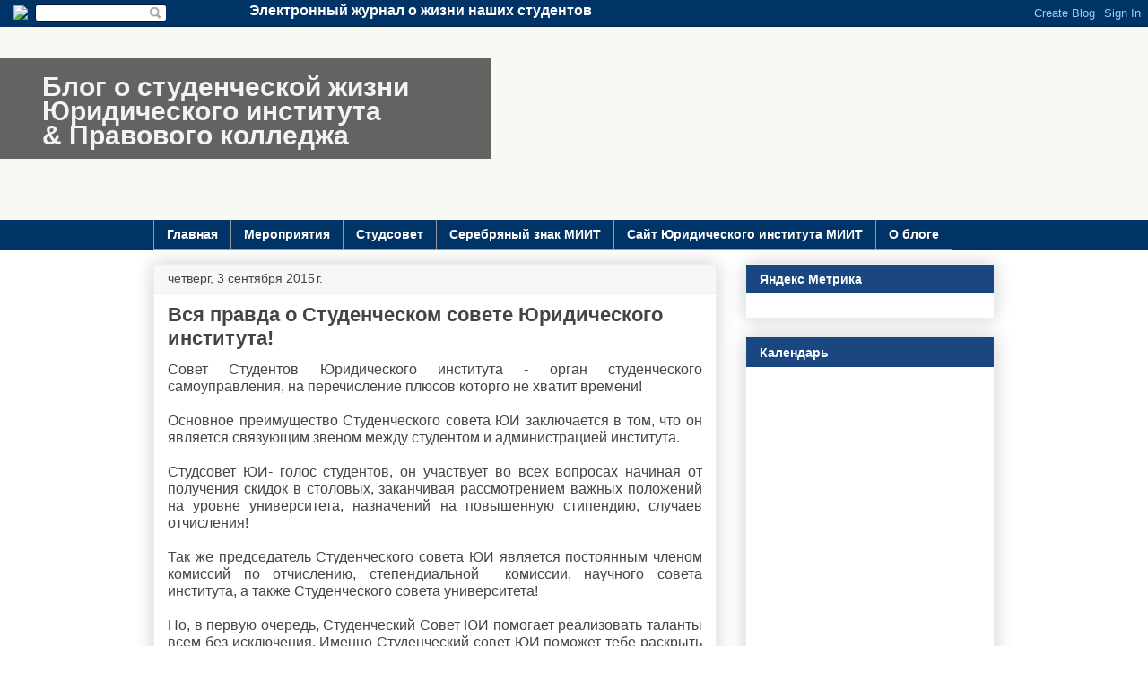

--- FILE ---
content_type: text/html; charset=UTF-8
request_url: http://blog.ui-miit.ru/2015/09/blog-post_3.html
body_size: 21788
content:
<!DOCTYPE html>
<html class='v2' dir='ltr' xmlns='http://www.w3.org/1999/xhtml' xmlns:b='http://www.google.com/2005/gml/b' xmlns:data='http://www.google.com/2005/gml/data' xmlns:expr='http://www.google.com/2005/gml/expr'>
<head>
<link href='https://www.blogger.com/static/v1/widgets/335934321-css_bundle_v2.css' rel='stylesheet' type='text/css'/>
<meta content='width=1100' name='viewport'/>
<meta content='text/html; charset=UTF-8' http-equiv='Content-Type'/>
<script type='text/javascript'>(function() { var a=window;function c(b){this.t={};this.tick=function(b,i,d){d=d!=void 0?d:(new Date).getTime();this.t[b]=[d,i]};this.tick("start",null,b)}var e=new c;a.jstiming={Timer:c,load:e};try{var g=null;a.chrome&&a.chrome.csi&&(g=Math.floor(a.chrome.csi().pageT));g==null&&a.gtbExternal&&(g=a.gtbExternal.pageT());g==null&&a.external&&(g=a.external.pageT);g&&(a.jstiming.pt=g)}catch(h){};a.tickAboveFold=function(b){var f=0;if(b.offsetParent){do f+=b.offsetTop;while(b=b.offsetParent)}b=f;b<=750&&a.jstiming.load.tick("aft")};var j=!1;function k(){j||(j=!0,a.jstiming.load.tick("firstScrollTime"))}a.addEventListener?a.addEventListener("scroll",k,!1):a.attachEvent("onscroll",k);
 })();</script>
<meta content='true' name='MSSmartTagsPreventParsing'/>
<meta content='blogger' name='generator'/>
<meta content='IE=edge' http-equiv='X-UA-Compatible'/>
<link href='http://blog.ui-miit.ru/favicon.ico' rel='icon' type='image/x-icon'/>
<link href='http://blog.ui-miit.ru/2015/09/blog-post_3.html' rel='canonical'/>
<!-- <data:blog.feedLinks/> -->
<link href='http://feeds.feedburner.com/uimiit_blog' rel='alternate' title='Новости студенческой жизни ЮИ' type='application/rss+xml'/>
<!--[if lt IE 9]><script type="text/javascript" src="//www.blogger.com/static/v1/jsbin/4163410827-ieretrofit.js"></script> <![endif]-->
<!--[if lt IE 9]> <script> (function() { var html5 = ("abbr,article,aside,audio,canvas,datalist,details," + "figure,footer,header,hgroup,mark,menu,meter,nav,output," + "progress,section,time,video").split(','); for (var i = 0; i < html5.length; i++) { document.createElement(html5[i]); } try { document.execCommand('BackgroundImageCache', false, true); } catch(e) {} })(); </script> <![endif]-->
<title> Блог о студенческой жизниЮридического института&amp; Правового колледжа: Вся правда о Студенческом совете Юридического института! </title>
<style id='page-skin-1' type='text/css'><!--
/*
-----------------------------------------------
Blogger Template Style
Name:     Awesome Inc.
Designer: Tina Chen
URL:      tinachen.org
----------------------------------------------- */
/* Variable definitions
====================
<Variable name="keycolor" description="Main Color" type="color" default="#ffffff"/>
<Group description="Page" selector="body">
<Variable name="body.font" description="Font" type="font"
default="normal normal 13px Arial, Tahoma, Helvetica, FreeSans, sans-serif"/>
<Variable name="body.background.color" description="Background Color" type="color" default="#000000"/>
<Variable name="body.text.color" description="Text Color" type="color" default="#ffffff"/>
</Group>
<Group description="Links" selector=".main-inner">
<Variable name="link.color" description="Link Color" type="color" default="#888888"/>
<Variable name="link.visited.color" description="Visited Color" type="color" default="#444444"/>
<Variable name="link.hover.color" description="Hover Color" type="color" default="#cccccc"/>
</Group>
<Group description="Blog Title" selector=".header h1">
<Variable name="header.font" description="Title Font" type="font"
default="normal bold 40px Arial, Tahoma, Helvetica, FreeSans, sans-serif"/>
<Variable name="header.text.color" description="Title Color" type="color" default="#444444" />
<Variable name="header.background.color" description="Header Background" type="color" default="transparent" />
</Group>
<Group description="Blog Description" selector=".header .description">
<Variable name="description.font" description="Font" type="font"
default="normal normal 14px Arial, Tahoma, Helvetica, FreeSans, sans-serif"/>
<Variable name="description.text.color" description="Text Color" type="color"
default="#444444" />
</Group>
<Group description="Tabs Text" selector=".tabs-inner .widget li a">
<Variable name="tabs.font" description="Font" type="font"
default="normal bold 14px Arial, Tahoma, Helvetica, FreeSans, sans-serif"/>
<Variable name="tabs.text.color" description="Text Color" type="color" default="#444444"/>
<Variable name="tabs.selected.text.color" description="Selected Color" type="color" default="#444444"/>
</Group>
<Group description="Tabs Background" selector=".tabs-outer .PageList">
<Variable name="tabs.background.color" description="Background Color" type="color" default="#141414"/>
<Variable name="tabs.selected.background.color" description="Selected Color" type="color" default="#444444"/>
<Variable name="tabs.border.color" description="Border Color" type="color" default="#eeeeee"/>
</Group>
<Group description="Date Header" selector=".main-inner .widget h2.date-header, .main-inner .widget h2.date-header span">
<Variable name="date.font" description="Font" type="font"
default="normal normal 14px Arial, Tahoma, Helvetica, FreeSans, sans-serif"/>
<Variable name="date.text.color" description="Text Color" type="color" default="#666666"/>
<Variable name="date.border.color" description="Border Color" type="color" default="#eeeeee"/>
</Group>
<Group description="Post Title" selector="h3.post-title, h4, h3.post-title a">
<Variable name="post.title.font" description="Font" type="font"
default="normal bold 22px Arial, Tahoma, Helvetica, FreeSans, sans-serif"/>
<Variable name="post.title.text.color" description="Text Color" type="color" default="#444444"/>
</Group>
<Group description="Post Background" selector=".post">
<Variable name="post.background.color" description="Background Color" type="color" default="#ffffff" />
<Variable name="post.border.color" description="Border Color" type="color" default="#eeeeee" />
<Variable name="post.border.bevel.color" description="Bevel Color" type="color" default="#eeeeee"/>
</Group>
<Group description="Gadget Title" selector="h2">
<Variable name="widget.title.font" description="Font" type="font"
default="normal bold 14px Arial, Tahoma, Helvetica, FreeSans, sans-serif"/>
<Variable name="widget.title.text.color" description="Text Color" type="color" default="#444444"/>
</Group>
<Group description="Gadget Text" selector=".sidebar .widget">
<Variable name="widget.font" description="Font" type="font"
default="normal normal 14px Arial, Tahoma, Helvetica, FreeSans, sans-serif"/>
<Variable name="widget.text.color" description="Text Color" type="color" default="#444444"/>
<Variable name="widget.alternate.text.color" description="Alternate Color" type="color" default="#666666"/>
</Group>
<Group description="Gadget Links" selector=".sidebar .widget">
<Variable name="widget.link.color" description="Link Color" type="color" default="#3778cd"/>
<Variable name="widget.link.visited.color" description="Visited Color" type="color" default="#4d469c"/>
<Variable name="widget.link.hover.color" description="Hover Color" type="color" default="#3778cd"/>
</Group>
<Group description="Gadget Background" selector=".sidebar .widget">
<Variable name="widget.background.color" description="Background Color" type="color" default="#141414"/>
<Variable name="widget.border.color" description="Border Color" type="color" default="#222222"/>
<Variable name="widget.border.bevel.color" description="Bevel Color" type="color" default="#000000"/>
</Group>
<Group description="Sidebar Background" selector=".column-left-inner .column-right-inner">
<Variable name="widget.outer.background.color" description="Background Color" type="color" default="transparent" />
</Group>
<Group description="Images" selector=".main-inner">
<Variable name="image.background.color" description="Background Color" type="color" default="transparent"/>
<Variable name="image.border.color" description="Border Color" type="color" default="transparent"/>
</Group>
<Group description="Feed" selector=".blog-feeds">
<Variable name="feed.text.color" description="Text Color" type="color" default="#444444"/>
</Group>
<Group description="Feed Links" selector=".blog-feeds">
<Variable name="feed.link.color" description="Link Color" type="color" default="#3778cd"/>
<Variable name="feed.link.visited.color" description="Visited Color" type="color" default="#4d469c"/>
<Variable name="feed.link.hover.color" description="Hover Color" type="color" default="#3778cd"/>
</Group>
<Group description="Pager" selector=".blog-pager">
<Variable name="pager.background.color" description="Background Color" type="color" default="#ffffff" />
</Group>
<Group description="Footer" selector=".footer-outer">
<Variable name="footer.background.color" description="Background Color" type="color" default="#ffffff" />
<Variable name="footer.text.color" description="Text Color" type="color" default="#444444" />
</Group>
<Variable name="title.shadow.spread" description="Title Shadow" type="length" default="-1px"/>
<Variable name="body.background" description="Body Background" type="background"
color="#eeeeee"
default="$(color) none repeat scroll top left"/>
<Variable name="body.background.gradient.cap" description="Body Gradient Cap" type="url"
default="none"/>
<Variable name="body.background.size" description="Body Background Size" type="string" default="auto"/>
<Variable name="tabs.background.gradient" description="Tabs Background Gradient" type="url"
default="none"/>
<Variable name="header.background.gradient" description="Header Background Gradient" type="url" default="none" />
<Variable name="header.padding.top" description="Header Top Padding" type="length" default="22px" />
<Variable name="header.margin.top" description="Header Top Margin" type="length" default="0" />
<Variable name="header.margin.bottom" description="Header Bottom Margin" type="length" default="0" />
<Variable name="widget.padding.top" description="Widget Padding Top" type="length" default="8px" />
<Variable name="widget.padding.side" description="Widget Padding Side" type="length" default="15px" />
<Variable name="widget.outer.margin.top" description="Widget Top Margin" type="length" default="0" />
<Variable name="widget.outer.background.gradient" description="Gradient" type="url" default="none" />
<Variable name="widget.border.radius" description="Gadget Border Radius" type="length" default="0" />
<Variable name="outer.shadow.spread" description="Outer Shadow Size" type="length" default="0" />
<Variable name="date.header.border.radius.top" description="Date Header Border Radius Top" type="length" default="0" />
<Variable name="date.header.position" description="Date Header Position" type="length" default="15px" />
<Variable name="date.space" description="Date Space" type="length" default="30px" />
<Variable name="date.position" description="Date Float" type="string" default="static" />
<Variable name="date.padding.bottom" description="Date Padding Bottom" type="length" default="0" />
<Variable name="date.border.size" description="Date Border Size" type="length" default="0" />
<Variable name="date.background" description="Date Background" type="background" color="transparent"
default="$(color) none no-repeat scroll top left" />
<Variable name="date.first.border.radius.top" description="Date First top radius" type="length" default="0" />
<Variable name="date.last.space.bottom" description="Date Last Space Bottom" type="length"
default="20px" />
<Variable name="date.last.border.radius.bottom" description="Date Last bottom radius" type="length" default="0" />
<Variable name="post.first.padding.top" description="First Post Padding Top" type="length" default="0" />
<Variable name="image.shadow.spread" description="Image Shadow Size" type="length" default="0"/>
<Variable name="image.border.radius" description="Image Border Radius" type="length" default="0"/>
<Variable name="separator.outdent" description="Separator Outdent" type="length" default="15px" />
<Variable name="title.separator.border.size" description="Widget Title Border Size" type="length" default="1px" />
<Variable name="list.separator.border.size" description="List Separator Border Size" type="length" default="1px" />
<Variable name="shadow.spread" description="Shadow Size" type="length" default="0"/>
<Variable name="startSide" description="Side where text starts in blog language" type="automatic" default="left"/>
<Variable name="endSide" description="Side where text ends in blog language" type="automatic" default="right"/>
<Variable name="date.side" description="Side where date header is placed" type="string" default="right"/>
<Variable name="pager.border.radius.top" description="Pager Border Top Radius" type="length" default="0" />
<Variable name="pager.space.top" description="Pager Top Space" type="length" default="1em" />
<Variable name="footer.background.gradient" description="Background Gradient" type="url" default="none" />
<Variable name="mobile.background.size" description="Mobile Background Size" type="string"
default="auto"/>
<Variable name="mobile.background.overlay" description="Mobile Background Overlay" type="string"
default="transparent none repeat scroll top left"/>
<Variable name="mobile.button.color" description="Mobile Button Color" type="color" default="#ffffff" />
*/
/* Content
----------------------------------------------- */
body {
font: normal normal 13px Arial, Tahoma, Helvetica, FreeSans, sans-serif;
color: #444444;
background: #eeeeee none repeat scroll top left;
}
html body .content-outer {
min-width: 0;
max-width: 100%;
width: 100%;
}
a:link {
text-decoration: none;
color: #3778cd;
}
a:visited {
text-decoration: none;
color: #4d469c;
}
a:hover {
text-decoration: underline;
color: #3778cd;
}
.body-fauxcolumn-outer .cap-top {
position: absolute;
z-index: 1;
height: 276px;
width: 100%;
background: transparent none repeat-x scroll top left;
_background-image: none;
}
/* Columns
----------------------------------------------- */
.content-inner {
padding: 0;
}
.header-inner .section {
margin: 0 16px;
}
.tabs-inner .section {
margin: 0 16px;
}
.main-inner {
padding-top: 30px;
}
.main-inner .column-center-inner,
.main-inner .column-left-inner,
.main-inner .column-right-inner {
padding: 0 5px;
}
*+html body .main-inner .column-center-inner {
margin-top: -30px;
}
#layout .main-inner .column-center-inner {
margin-top: 0;
}
/* Header
----------------------------------------------- */
.header-outer {
margin: 0 0 0 0;
background: transparent none repeat scroll 0 0;
}
.Header h1 {
font: normal bold 30px Arial, Tahoma, Helvetica, FreeSans, sans-serif;
color: #f3f3f3;
text-shadow: 0 0 -1px #000000;
}
.Header h1 a {
color: #f3f3f3;
}
.Header .description {
font: normal normal 14px Arial, Tahoma, Helvetica, FreeSans, sans-serif;
color: #444444;
}
.header-inner .Header .titlewrapper,
.header-inner .Header .descriptionwrapper {
padding-left: 0;
padding-right: 0;
margin-bottom: 0;
}
.header-inner .Header .titlewrapper {
padding-top: 22px;
}
/* Tabs
----------------------------------------------- */
.tabs-outer {
overflow: hidden;
position: relative;
background: #eeeeee url(//www.blogblog.com/1kt/awesomeinc/tabs_gradient_light.png) repeat scroll 0 0;
}
#layout .tabs-outer {
overflow: visible;
}
.tabs-cap-top, .tabs-cap-bottom {
position: absolute;
width: 100%;
border-top: 1px solid #999999;
}
.tabs-cap-bottom {
bottom: 0;
}
.tabs-inner .widget li a {
display: inline-block;
margin: 0;
padding: .6em 1.5em;
font: normal bold 14px Arial, Tahoma, Helvetica, FreeSans, sans-serif;
color: #444444;
border-top: 1px solid #999999;
border-bottom: 1px solid #999999;
border-left: 1px solid #999999;
height: 16px;
line-height: 16px;
}
.tabs-inner .widget li:last-child a {
border-right: 1px solid #999999;
}
.tabs-inner .widget li.selected a, .tabs-inner .widget li a:hover {
background: #666666 url(//www.blogblog.com/1kt/awesomeinc/tabs_gradient_light.png) repeat-x scroll 0 -100px;
color: #ffffff;
}
/* Headings
----------------------------------------------- */
h2 {
font: normal bold 14px Arial, Tahoma, Helvetica, FreeSans, sans-serif;
color: #444444;
}
/* Widgets
----------------------------------------------- */
.main-inner .section {
margin: 0 27px;
padding: 0;
}
.main-inner .column-left-outer,
.main-inner .column-right-outer {
margin-top: 0;
}
#layout .main-inner .column-left-outer,
#layout .main-inner .column-right-outer {
margin-top: 0;
}
.main-inner .column-left-inner,
.main-inner .column-right-inner {
background: transparent none repeat 0 0;
-moz-box-shadow: 0 0 0 rgba(0, 0, 0, .2);
-webkit-box-shadow: 0 0 0 rgba(0, 0, 0, .2);
-goog-ms-box-shadow: 0 0 0 rgba(0, 0, 0, .2);
box-shadow: 0 0 0 rgba(0, 0, 0, .2);
-moz-border-radius: 0;
-webkit-border-radius: 0;
-goog-ms-border-radius: 0;
border-radius: 0;
}
#layout .main-inner .column-left-inner,
#layout .main-inner .column-right-inner {
margin-top: 0;
}
.sidebar .widget {
font: normal normal 14px Arial, Tahoma, Helvetica, FreeSans, sans-serif;
color: #444444;
}
.sidebar .widget a:link {
color: #3778cd;
}
.sidebar .widget a:visited {
color: #4d469c;
}
.sidebar .widget a:hover {
color: #3778cd;
}
.sidebar .widget h2 {
text-shadow: 0 0 -1px #000000;
}
.main-inner .widget {
background-color: #ffffff;
border: 1px solid #eeeeee;
padding: 0 15px 15px;
margin: 20px -16px;
-moz-box-shadow: 0 0 20px rgba(0, 0, 0, .2);
-webkit-box-shadow: 0 0 20px rgba(0, 0, 0, .2);
-goog-ms-box-shadow: 0 0 20px rgba(0, 0, 0, .2);
box-shadow: 0 0 20px rgba(0, 0, 0, .2);
-moz-border-radius: 0;
-webkit-border-radius: 0;
-goog-ms-border-radius: 0;
border-radius: 0;
}
.main-inner .widget h2 {
margin: 0 -15px;
padding: .6em 15px .5em;
border-bottom: 1px solid transparent;
}
.footer-inner .widget h2 {
padding: 0 0 .4em;
border-bottom: 1px solid transparent;
}
.main-inner .widget h2 + div, .footer-inner .widget h2 + div {
border-top: 1px solid #eeeeee;
padding-top: 8px;
}
.main-inner .widget .widget-content {
margin: 0 -15px;
padding: 7px 15px 0;
}
.main-inner .widget ul, .main-inner .widget #ArchiveList ul.flat {
margin: -8px -15px 0;
padding: 0;
list-style: none;
}
.main-inner .widget #ArchiveList {
margin: -8px 0 0;
}
.main-inner .widget ul li, .main-inner .widget #ArchiveList ul.flat li {
padding: .5em 15px;
text-indent: 0;
color: #666666;
border-top: 1px solid #eeeeee;
border-bottom: 1px solid transparent;
}
.main-inner .widget #ArchiveList ul li {
padding-top: .25em;
padding-bottom: .25em;
}
.main-inner .widget ul li:first-child, .main-inner .widget #ArchiveList ul.flat li:first-child {
border-top: none;
}
.main-inner .widget ul li:last-child, .main-inner .widget #ArchiveList ul.flat li:last-child {
border-bottom: none;
}
.post-body {
position: relative;
}
.main-inner .widget .post-body ul {
padding: 0 2.5em;
margin: .5em 0;
list-style: disc;
}
.main-inner .widget .post-body ul li {
padding: 0.25em 0;
margin-bottom: .25em;
color: #444444;
border: none;
}
.footer-inner .widget ul {
padding: 0;
list-style: none;
}
.widget .zippy {
color: #666666;
}
/* Posts
----------------------------------------------- */
body .main-inner .Blog {
padding: 0;
margin-bottom: 1em;
background-color: transparent;
border: none;
-moz-box-shadow: 0 0 0 rgba(0, 0, 0, 0);
-webkit-box-shadow: 0 0 0 rgba(0, 0, 0, 0);
-goog-ms-box-shadow: 0 0 0 rgba(0, 0, 0, 0);
box-shadow: 0 0 0 rgba(0, 0, 0, 0);
}
.main-inner .section:last-child .Blog:last-child {
padding: 0;
margin-bottom: 1em;
}
.main-inner .widget h2.date-header {
margin: 0 -15px 1px;
padding: 0 0 0 0;
font: normal normal 14px Arial, Tahoma, Helvetica, FreeSans, sans-serif;
color: #444444;
background: transparent none no-repeat scroll top left;
border-top: 0 solid #eeeeee;
border-bottom: 1px solid transparent;
-moz-border-radius-topleft: 0;
-moz-border-radius-topright: 0;
-webkit-border-top-left-radius: 0;
-webkit-border-top-right-radius: 0;
border-top-left-radius: 0;
border-top-right-radius: 0;
position: static;
bottom: 100%;
right: 15px;
text-shadow: 0 0 -1px #000000;
}
.main-inner .widget h2.date-header span {
font: normal normal 14px Arial, Tahoma, Helvetica, FreeSans, sans-serif;
display: block;
padding: .5em 15px;
border-left: 0 solid #eeeeee;
border-right: 0 solid #eeeeee;
}
.date-outer {
position: relative;
margin: 30px 0 20px;
padding: 0 15px;
background-color: #ffffff;
border: 1px solid #eeeeee;
-moz-box-shadow: 0 0 20px rgba(0, 0, 0, .2);
-webkit-box-shadow: 0 0 20px rgba(0, 0, 0, .2);
-goog-ms-box-shadow: 0 0 20px rgba(0, 0, 0, .2);
box-shadow: 0 0 20px rgba(0, 0, 0, .2);
-moz-border-radius: 0;
-webkit-border-radius: 0;
-goog-ms-border-radius: 0;
border-radius: 0;
}
.date-outer:first-child {
margin-top: 0;
}
.date-outer:last-child {
margin-bottom: 20px;
-moz-border-radius-bottomleft: 0;
-moz-border-radius-bottomright: 0;
-webkit-border-bottom-left-radius: 0;
-webkit-border-bottom-right-radius: 0;
-goog-ms-border-bottom-left-radius: 0;
-goog-ms-border-bottom-right-radius: 0;
border-bottom-left-radius: 0;
border-bottom-right-radius: 0;
}
.date-posts {
margin: 0 -15px;
padding: 0 15px;
clear: both;
}
.post-outer, .inline-ad {
border-top: 1px solid #eeeeee;
margin: 0 -15px;
padding: 15px 15px;
}
.post-outer {
padding-bottom: 10px;
}
.post-outer:first-child {
padding-top: 0;
border-top: none;
}
.post-outer:last-child, .inline-ad:last-child {
border-bottom: none;
}
.post-body {
position: relative;
}
.post-body img {
padding: 8px;
background: transparent;
border: 1px solid transparent;
-moz-box-shadow: 0 0 0 rgba(0, 0, 0, .2);
-webkit-box-shadow: 0 0 0 rgba(0, 0, 0, .2);
box-shadow: 0 0 0 rgba(0, 0, 0, .2);
-moz-border-radius: 0;
-webkit-border-radius: 0;
border-radius: 0;
}
h3.post-title, h4 {
font: normal bold 22px Arial, Tahoma, Helvetica, FreeSans, sans-serif;
color: #444444;
}
h3.post-title a {
font: normal bold 22px Arial, Tahoma, Helvetica, FreeSans, sans-serif;
color: #444444;
}
h3.post-title a:hover {
color: #3778cd;
text-decoration: underline;
}
.post-header {
margin: 0 0 1em;
}
.post-body {
line-height: 1.4;
}
.post-outer h2 {
color: #444444;
}
.post-footer {
margin: 1.5em 0 0;
}
#blog-pager {
padding: 15px;
font-size: 120%;
background-color: #ffffff;
border: 1px solid #eeeeee;
-moz-box-shadow: 0 0 20px rgba(0, 0, 0, .2);
-webkit-box-shadow: 0 0 20px rgba(0, 0, 0, .2);
-goog-ms-box-shadow: 0 0 20px rgba(0, 0, 0, .2);
box-shadow: 0 0 20px rgba(0, 0, 0, .2);
-moz-border-radius: 0;
-webkit-border-radius: 0;
-goog-ms-border-radius: 0;
border-radius: 0;
-moz-border-radius-topleft: 0;
-moz-border-radius-topright: 0;
-webkit-border-top-left-radius: 0;
-webkit-border-top-right-radius: 0;
-goog-ms-border-top-left-radius: 0;
-goog-ms-border-top-right-radius: 0;
border-top-left-radius: 0;
border-top-right-radius-topright: 0;
margin-top: 1em;
}
.blog-feeds, .post-feeds {
margin: 1em 0;
text-align: center;
color: #444444;
}
.blog-feeds a, .post-feeds a {
color: #3778cd;
}
.blog-feeds a:visited, .post-feeds a:visited {
color: #4d469c;
}
.blog-feeds a:hover, .post-feeds a:hover {
color: #3778cd;
}
.post-outer .comments {
margin-top: 2em;
}
/* Comments
----------------------------------------------- */
.comments .comments-content .icon.blog-author {
background-repeat: no-repeat;
background-image: url([data-uri]);
}
.comments .comments-content .loadmore a {
border-top: 1px solid #999999;
border-bottom: 1px solid #999999;
}
.comments .continue {
border-top: 2px solid #999999;
}
/* Footer
----------------------------------------------- */
.footer-outer {
margin: -20px 0 -1px;
padding: 20px 0 0;
color: #444444;
overflow: hidden;
}
.footer-fauxborder-left {
border-top: 1px solid #eeeeee;
background: #ffffff none repeat scroll 0 0;
-moz-box-shadow: 0 0 20px rgba(0, 0, 0, .2);
-webkit-box-shadow: 0 0 20px rgba(0, 0, 0, .2);
-goog-ms-box-shadow: 0 0 20px rgba(0, 0, 0, .2);
box-shadow: 0 0 20px rgba(0, 0, 0, .2);
margin: 0 -20px;
}
/* Mobile
----------------------------------------------- */
body.mobile {
background-size: auto;
}
.mobile .body-fauxcolumn-outer {
background: transparent none repeat scroll top left;
}
*+html body.mobile .main-inner .column-center-inner {
margin-top: 0;
}
.mobile .main-inner .widget {
padding: 0 0 15px;
}
.mobile .main-inner .widget h2 + div,
.mobile .footer-inner .widget h2 + div {
border-top: none;
padding-top: 0;
}
.mobile .footer-inner .widget h2 {
padding: 0.5em 0;
border-bottom: none;
}
.mobile .main-inner .widget .widget-content {
margin: 0;
padding: 7px 0 0;
}
.mobile .main-inner .widget ul,
.mobile .main-inner .widget #ArchiveList ul.flat {
margin: 0 -15px 0;
}
.mobile .main-inner .widget h2.date-header {
right: 0;
}
.mobile .date-header span {
padding: 0.4em 0;
}
.mobile .date-outer:first-child {
margin-bottom: 0;
border: 1px solid #eeeeee;
-moz-border-radius-topleft: 0;
-moz-border-radius-topright: 0;
-webkit-border-top-left-radius: 0;
-webkit-border-top-right-radius: 0;
-goog-ms-border-top-left-radius: 0;
-goog-ms-border-top-right-radius: 0;
border-top-left-radius: 0;
border-top-right-radius: 0;
}
.mobile .date-outer {
border-color: #eeeeee;
border-width: 0 1px 1px;
}
.mobile .date-outer:last-child {
margin-bottom: 0;
}
.mobile .main-inner {
padding: 0;
}
.mobile .header-inner .section {
margin: 0;
}
.mobile .post-outer, .mobile .inline-ad {
padding: 5px 0;
}
.mobile .tabs-inner .section {
margin: 0 10px;
}
.mobile .main-inner .widget h2 {
margin: 0;
padding: 0;
}
.mobile .main-inner .widget h2.date-header span {
padding: 0;
}
.mobile .main-inner .widget .widget-content {
margin: 0;
padding: 7px 0 0;
}
.mobile #blog-pager {
border: 1px solid transparent;
background: #ffffff none repeat scroll 0 0;
}
.mobile .main-inner .column-left-inner,
.mobile .main-inner .column-right-inner {
background: transparent none repeat 0 0;
-moz-box-shadow: none;
-webkit-box-shadow: none;
-goog-ms-box-shadow: none;
box-shadow: none;
}
.mobile .date-posts {
margin: 0;
padding: 0;
}
.mobile .footer-fauxborder-left {
margin: 0;
border-top: inherit;
}
.mobile .main-inner .section:last-child .Blog:last-child {
margin-bottom: 0;
}
.mobile-index-contents {
color: #444444;
}
.mobile .mobile-link-button {
background: #3778cd url(//www.blogblog.com/1kt/awesomeinc/tabs_gradient_light.png) repeat scroll 0 0;
}
.mobile-link-button a:link, .mobile-link-button a:visited {
color: #ffffff;
}
.mobile .tabs-inner .PageList .widget-content {
background: transparent;
border-top: 1px solid;
border-color: #999999;
color: #444444;
}
.mobile .tabs-inner .PageList .widget-content .pagelist-arrow {
border-left: 1px solid #999999;}body {background: url("http://ui-miit.ru/templates/ui-miit-new/images/pf.png") repeat scroll 0 0 !important;}
.header-outer {
/* background: #072C53;
background: #003366; */
background: url("http://uioz.narod.ru/studblog_data/featured_slide_bg.gif") repeat scroll left top #F8F9F3 !important;
color: #777777;
/* height: 38vh; */
height: 30vh;
margin-left: -70px;
}
/* .header-outer iframe {position: absolute; box-shadow: 0 0 10px rgba(f,f,f,0.5);} */
.tabs-outer {
background: #003366;
overflow: hidden;
position: relative;
}
.navbar-hidden {
background-color: #003366;
height: 30px;
left: 0;
position: relative;
top: 0;
width: 35px;
z-index: 10;
margin-top: -30px;
}
.navbar-hidden img {margin: 6px 0 0 15px;}
.navbar-hidden2 {
background-color: #003366;
height: 26px;
left: 185px;
position: relative;
top: 0;
width: 400px;
margin-top: -30px;
z-index: 10;
font-size: 16px;
color: #fff;
text-align: right;
font-weight: bold;
padding: 3px 0 0 75px;
}
.footer-outer {display: none;}
.main-inner {
padding-top: 15px !important;
}
.Header h1 {
margin-bottom: 0;
}
/* banner */
.banner {
background: url("https://ui-miit.ru/images/featured/blog/bg.jpg") repeat;
border: none;
overflow: hidden;
width: 99vw;
height: 30vh;
margin: 0 auto;
text-align: center;
position: absolute;
z-index: 8;
display: block;
top: 31px;
position: absolute;
}
/*
/ iframe /
.snapwidget-widget {
border: none;
overflow: hidden;
width: 99vw;
height: 38vh;
margin: 0 auto;
text-align: center;
position: absolute;
z-index: 8;
display: block;
top: 31px;
position: absolute;
}
*/
/* .titlewrapper {width: 650px; background: rgba(0,0,0,0.6); height: 110px; overflow: hidden; position: relative; margin-top: 130px;}
.titlewrapper {width: 530px; height: 110px; overflow: hidden; position: relative; margin-top: 70px;}*/
.titlewrapper {
width: 750px;
background: rgba(0,0,0,0.6);
/* height: 110px; */
height: 90px;
overflow: hidden;
position: absolute;
/* margin: 12vh 0 0 -26.5vw; */
margin: 5vh 0 0 -26.5vw;
margin-bottom: 0px;
z-index: 9;
}
.logo {
float: left;
margin: 7px 20px 0 40px;
scale: 1.1;
}
h1.title {
padding: 0.5vmax 0 0 250px;
font-weight: normal;
font-style: normal;
display: block;
font: bold 30px Arial,Tahoma,Helvetica,FreeSans,sans-serif;
line-height: normal;
line-height: normal;
line-height: 0.9;
margin-top: -10px;
word-wrap: break-word;
-webkit-hyphens: auto;
-moz-hyphens: auto;
-ms-hyphens: auto;
}
h1:first-word{
color: red !important;}
.sidebar .widget h2 {
background: url("http://f1comp.ru/wp-content/themes/Resizable/images/arrow-up.png") no-repeat scroll 5px 28px transparent;
background-color: #1a4780;
/* background-color: #1560bd #0047ab; */
color: #ffffff;
}
.sidebar .widget h2 + div {border-top: 0px !important; margin-top: 5px !important;}
/*
h1.title {
background: url("http://uioz.narod.ru/studblog_data/logo_ui_miit.png") no-repeat 0 0; padding: 10px 0 0 120px; font-weight: normal; font-style: normal; display: block; font: bold 30px Arial,Tahoma,Helvetica,FreeSans,sans-serif; line-height: 0.9; margin-top: 0 !important;}
h1.title i,  h1.title b, h1.title em {font-weight: normal; font-style: normal; display: block; font: bold 30px Arial,Tahoma,Helvetica,FreeSans,sans-serif; line-height: 0.9;}
h1.title b {text-indent: 60px;}
h1.title em {text-indent: 200px;}
h1.title code {text-indent: 270px; line-height: 1.2;}
.tabs-cap-top, .tabs-cap-bottom, .tabs-inner .widget li a {
border-top: 0px solid #003366 !important;
}
.tabs-inner .widget li a {
color: #FFFFFF;
}
.tabs-inner .widget li a:hover {
background-color: #003366;
color: #99CCFF;
}
.tabs-inner .widget li.selected a {
color: #003366 !important;
background-color: #cfcfcf;
}
*/
h2.post-title, h4 {
color: #444444;
font: bold 22px Arial,Tahoma,Helvetica,FreeSans,sans-serif;
margin: 0px !important;
}
h2.post-title a {
color: #444444;
font: bold 22px Arial,Tahoma,Helvetica,FreeSans,sans-serif;
}
.main-inner  h2.post-title {
border-bottom: 0px;
margin: 0;
padding: 10px 0 0 0;
}
.main-inner .widget div.date-header {
//background: none no-repeat scroll left top rgba(55, 120, 205, 0.1);
background: none repeat scroll 0 0 #F7F7F7;
border-bottom: 1px solid transparent;
border-top: 0 solid #EEEEEE;
border-top-left-radius: 0;
border-top-right-radius: 0;
bottom: 100%;
color: #444444;
font: 14px Arial,Tahoma,Helvetica,FreeSans,sans-serif;
margin: 0 -15px 1px;
padding: 0;
position: static;
right: 15px;
}
.main-inner .widget div.date-header span {
border-left: 0 solid #EEEEEE;
border-right: 0 solid #EEEEEE;
display: block;
font: 14px Arial,Tahoma,Helvetica,FreeSans,sans-serif;
padding: 0.5em 15px;
}
.main-inner .widget div.date-header + div, .footer-inner .widget div.date-header + div {
border-top: 1px solid #EEEEEE;
}
.main-inner .widget h2.post-title + div, .footer-inner .widget h2.post-title + div {
border-top: 0;
padding-top: 0;
}
h2.post-title a:hover {
color: #3778CD;
text-decoration: underline;
}
/*
.description {
margin: -90px 0 15px 0 !important;
pading: 0;
position: relative;
}
.navbar-hidden {
padding-top: 30px;
top: 0px;
position: relative;
z-index: 3;
background: url("http://www.dpo.ui-miit.ru/templates/images/featured_slide_bg.gif") repeat scroll 0 0 #F8F9F3;
}
.navbar-hidden:hover {opacity: 0.0; z-index: -10;}
body .navbar, .navbar {
height: 0px !important;
top: 0px;
opacity: 0.0;
position: relative;
z-index: 2;
}
body .navbar:hover, .navbar:hover {
opacity: 1.0;
}
.navbar {
height: 0px !important;
top: 0px;
position: relative;
z-index: -2;
}
.header-outer:hover + .navbar {
position: static;
}
.navbar {
height: 0px !important;
top: 0px;
position: relative;
z-index: 2;
}
.navbar:hover {z-index: 3;}
body .navbar, div.navbar {filter:progid:DXImageTransform.Microsoft.Alpha(opacity=100);}
body .navbar:hover, div.navbar:hover {filter:progid:DXImageTransform.Microsoft.Alpha(opacity=50);}
#navbar-iframe {opacity:0.0;height: 10px;filter:alpha(Opacity=0)}
#navbar-iframe:hover {opacity:1.0;height: 30px;filter:alpha(Opacity=100, FinishedOpacity=100);border: 2px;}
.navbar-hidden2 {
padding-top: 30px;
width: 100px;
margin: -30px 0 0 300px;
position: relative;
z-index: 4;
background: url("http://www.dpo.ui-miit.ru/templates/images/featured_slide_bg.gif") repeat scroll 0 0 #F8F9F3;
}
#navbar-iframe {
opacity: 0.0;
filter: alpha(opacity=0);
display: block;
font-size: 16px;
text-decoration: none;
padding: 3px;
margin: 2px;
color: #fff;
}
.tabs-outer {background: url("//www.blogblog.com/1kt/awesomeinc/tabs_gradient_light.png") repeat scroll 0 0 #EEEEEE;overflow: hidden;position: relative;}
#navbar {display: none !important;}
.navbar:hover, #navbar-iframe:hover {opacity: 1.0; filter: alpha(opacity=100);position: fixed;}
*/
.tabs .widget ul li a:first-child + * {position: absolute; bottom: -100%; left: 0; z-index: 2000; width: 20em; border-radius: 0; display:none; background-color: #003366 !important;}
.tabs .widget ul li:hover a * {display: inline-block; box-shadow: none;}
.tabs-outer, .tabs .widget ul {overflow: visible;}
.tabs .widget ul li {position: relative; z-index: 10;}
.tabs .widget ul li a:nth-child(n+2) {position: absolute; bottom: -100%; left: 0; z-index: 2000; width: 20em; border-radius: 0; display:none; background-color: #003366 !important;}
.tabs .widget ul li a:nth-child(3) {bottom: -200%;}
.tabs .widget ul li a:nth-child(4) {bottom: -300%;}
.tabs .widget ul li a:nth-child(5) {bottom: -400%;}
.tabs .widget ul li:hover a {display: inline-block; box-shadow: none;}
.tabs .widget ul li:hover a:hover {}
/*
.tabs-outer, .tabs .widget ul {overflow: visible;}
.tabs .widget ul li {position: relative; z-index: 1000;}
.tabs .widget ul li .submenuo {position: absolute; bottom: -100%; left: 0; z-index: 2000; width: 20em; border-radius: 0; display:none; background-color: #003366 !important;}
.tabs .widget ul li:hover * {display: inline-block; box-shadow: none;}
*/
.tabs-cap-top, .tabs-cap-bottom, .tabs-inner .widget li a {
border-top: 0px solid #003366 !important;
}
.tabs-inner .widget li a {
color: #FFFFFF;
}
.tabs-inner .widget li a:hover {
background-color: #003366 !important;
color: #99CCFF;
}
.blogmenu li a {
padding:0.6em 1em !important;
}
--></style>
<style id='template-skin-1' type='text/css'><!--
body {
min-width: 970px;
}
.content-outer, .content-fauxcolumn-outer, .region-inner {
min-width: 970px;
max-width: 970px;
_width: 970px;
}
.main-inner .columns {
padding-left: 0;
padding-right: 310px;
}
.main-inner .fauxcolumn-center-outer {
left: 0;
right: 310px;
/* IE6 does not respect left and right together */
_width: expression(this.parentNode.offsetWidth -
parseInt("0") -
parseInt("310px") + 'px');
}
.main-inner .fauxcolumn-left-outer {
width: 0;
}
.main-inner .fauxcolumn-right-outer {
width: 310px;
}
.main-inner .column-left-outer {
width: 0;
right: 100%;
margin-left: -0;
}
.main-inner .column-right-outer {
width: 310px;
margin-right: -310px;
}
#layout {
min-width: 0;
}
#layout .content-outer {
min-width: 0;
width: 800px;
}
#layout .region-inner {
min-width: 0;
width: auto;
}
--></style>
<style type='text/css'>
      .ssylka {
        float: right;
      }
      .ssylka textarea {
        width: 300px;
        height: 15px;
      }
   
    </style>
<link href='https://www.blogger.com/dyn-css/authorization.css?targetBlogID=1204655524908974189&amp;zx=33c3f7ed-75d8-40f9-af52-83d604e4e3c7' media='none' onload='if(media!=&#39;all&#39;)media=&#39;all&#39;' rel='stylesheet'/><noscript><link href='https://www.blogger.com/dyn-css/authorization.css?targetBlogID=1204655524908974189&amp;zx=33c3f7ed-75d8-40f9-af52-83d604e4e3c7' rel='stylesheet'/></noscript>
<meta name='google-adsense-platform-account' content='ca-host-pub-1556223355139109'/>
<meta name='google-adsense-platform-domain' content='blogspot.com'/>

</head>
<body class='loading'>
<!-- SnapWidget -->
<!-- <iframe allowtransparency='true' class='snapwidget-widget' frameborder='0' scrolling='no' src='https://snapwidget.com/embed/523159'/> <iframe allowTransparency='true' frameborder='0' scrolling='no' src='http://snapwidget.com/in/?u=dWltaWl0fGlufDE2OHw2fDJ8fG5vfDB8ZmFkZU91dA==' style='border:none; overflow:hidden; width:1008px; height: 336px'/> <iframe src="http://snapwidget.com/in/?u=dWltaWl0fGlufDE2OHw2fDJ8fG5vfDB8ZmFkZUlu" allowTransparency="true" frameborder="0" scrolling="no" style="border:none; overflow:hidden; width:1008px; height: 336px" ></iframe> -->
<!-- Баннер -->
<div class='banner'></div>
<!-- VK Widget -->
<!-- <script src='//vk.com/js/api/openapi.js?146' type='text/javascript'/> <div id='vk_community_messages'/> <script type='text/javascript'> VK.Widgets.CommunityMessages(&quot;vk_community_messages&quot;, 25101923, {tooltipButtonText: &quot;Есть вопрос о поступлении?&quot;}); </script> -->
<div class='navbar section' id='navbar'><div class='widget Navbar' data-version='1' id='Navbar1'><script type="text/javascript">
    function setAttributeOnload(object, attribute, val) {
      if(window.addEventListener) {
        window.addEventListener('load',
          function(){ object[attribute] = val; }, false);
      } else {
        window.attachEvent('onload', function(){ object[attribute] = val; });
      }
    }
  </script>
<div id="navbar-iframe-container"></div>
<script type="text/javascript" src="https://apis.google.com/js/platform.js"></script>
<script type="text/javascript">
      gapi.load("gapi.iframes:gapi.iframes.style.bubble", function() {
        if (gapi.iframes && gapi.iframes.getContext) {
          gapi.iframes.getContext().openChild({
              url: 'https://www.blogger.com/navbar/1204655524908974189?po\x3d8657812272811374374\x26origin\x3dhttp://blog.ui-miit.ru',
              where: document.getElementById("navbar-iframe-container"),
              id: "navbar-iframe"
          });
        }
      });
    </script><script type="text/javascript">
(function() {
var script = document.createElement('script');
script.type = 'text/javascript';
script.src = '//pagead2.googlesyndication.com/pagead/js/google_top_exp.js';
var head = document.getElementsByTagName('head')[0];
if (head) {
head.appendChild(script);
}})();
</script>
</div></div>
<div class='body-fauxcolumns'>
<div class='fauxcolumn-outer body-fauxcolumn-outer'>
<div class='cap-top'>
<div class='cap-left'></div>
<div class='cap-right'></div>
</div>
<div class='fauxborder-left'>
<div class='fauxborder-right'></div>
<div class='fauxcolumn-inner'>
</div>
</div>
<div class='cap-bottom'>
<div class='cap-left'></div>
<div class='cap-right'></div>
</div>
</div>
</div>
<div class='content'>
<div class='content-fauxcolumns'>
<div class='fauxcolumn-outer content-fauxcolumn-outer'>
<div class='cap-top'>
<div class='cap-left'></div>
<div class='cap-right'></div>
</div>
<div class='fauxborder-left'>
<div class='fauxborder-right'></div>
<div class='fauxcolumn-inner'>
</div>
</div>
<div class='cap-bottom'>
<div class='cap-left'></div>
<div class='cap-right'></div>
</div>
</div>
</div>
<div class='content-outer'>
<div class='content-cap-top cap-top'>
<div class='cap-left'></div>
<div class='cap-right'></div>
</div>
<div class='fauxborder-left content-fauxborder-left'>
<div class='fauxborder-right content-fauxborder-right'></div>
<div class='content-inner'>
<header>
<div class='navbar-hidden'><a href='http://ui-miit.ru/'><img src='http://ui-miit.ru/templates/ui-miit-new/favicon.gif'/></a></div>
<div class='navbar-hidden2'>Электронный журнал о жизни наших студентов</div>
<div class='header-outer'>
<div class='header-cap-top cap-top'>
<div class='cap-left'></div>
<div class='cap-right'></div>
</div>
<div class='fauxborder-left header-fauxborder-left'>
<div class='fauxborder-right header-fauxborder-right'></div>
<div class='region-inner header-inner'>
<div class='header section' id='header'><div class='widget Header' data-version='1' id='Header1'>
<div id='header-inner'>
<div class='titlewrapper'>
<h1 class='title'>
<a href='http://blog.ui-miit.ru/'> Блог о студенческой жизни<br>Юридического института<br>&amp; Правового колледжа</a>
</h1>
</div>
<div class='descriptionwrapper'>
<p class='description'><span>
</span></p>
</div>
</div>
</div></div>
</div>
</div>
<div class='header-cap-bottom cap-bottom'>
<div class='cap-left'></div>
<div class='cap-right'></div>
</div>
</div>
</header>
<div class='tabs-outer'>
<div class='tabs-cap-top cap-top'>
<div class='cap-left'></div>
<div class='cap-right'></div>
</div>
<div class='fauxborder-left tabs-fauxborder-left'>
<div class='fauxborder-right tabs-fauxborder-right'></div>
<div class='region-inner tabs-inner'>
<div class='tabs section' id='crosscol'><div class='widget HTML' data-version='1' id='HTML2'>
<h2 class='title'>Меню</h2>
<div class='widget-content'>
<div class="widget-content">
<ul class="blogmenu">
<li><a href="http://blog.ui-miit.ru/">Главная</a></li>
<li><a href="http://blog.ui-miit.ru/p/blog-page.html">Мероприятия</a>
<a class="submenuo" href="http://blog.ui-miit.ru/p/blog-page_3156.html">Юридическая осень</a>
<a class="submenuo" href="http://blog.ui-miit.ru/p/blog-page_3.html">Дебют (ex &#171;Виват, Первокурсник!&#187;)</a>
<a class="submenuo" href="http://blog.ui-miit.ru/p/blog-page_5376.html">МИИТовская весна</a>
</li>
<li><a href="http://ui-miit.ru/studsovet">Студсовет</a>
</li>
<li><a href="http://blog.ui-miit.ru/p/blog-page_6287.html">Серебряный знак МИИТ</a></li>
<li><a target="_blank" href="http://ui-miit.ru/">Сайт Юридического института МИИТ</a></li>
<li><a href="http://blog.ui-miit.ru/p/blog-page_13.html">О блоге</a></li>
</ul>
<div class="clear"></div>
</div>
</div>
<div class='clear'></div>
</div></div>
<div class='tabs no-items section' id='crosscol-overflow'></div>
</div>
</div>
<div class='tabs-cap-bottom cap-bottom'>
<div class='cap-left'></div>
<div class='cap-right'></div>
</div>
</div>
<div class='main-outer'>
<div class='main-cap-top cap-top'>
<div class='cap-left'></div>
<div class='cap-right'></div>
</div>
<div class='fauxborder-left main-fauxborder-left'>
<div class='fauxborder-right main-fauxborder-right'></div>
<div class='region-inner main-inner'>
<div class='columns fauxcolumns'>
<div class='fauxcolumn-outer fauxcolumn-center-outer'>
<div class='cap-top'>
<div class='cap-left'></div>
<div class='cap-right'></div>
</div>
<div class='fauxborder-left'>
<div class='fauxborder-right'></div>
<div class='fauxcolumn-inner'>
</div>
</div>
<div class='cap-bottom'>
<div class='cap-left'></div>
<div class='cap-right'></div>
</div>
</div>
<div class='fauxcolumn-outer fauxcolumn-left-outer'>
<div class='cap-top'>
<div class='cap-left'></div>
<div class='cap-right'></div>
</div>
<div class='fauxborder-left'>
<div class='fauxborder-right'></div>
<div class='fauxcolumn-inner'>
</div>
</div>
<div class='cap-bottom'>
<div class='cap-left'></div>
<div class='cap-right'></div>
</div>
</div>
<div class='fauxcolumn-outer fauxcolumn-right-outer'>
<div class='cap-top'>
<div class='cap-left'></div>
<div class='cap-right'></div>
</div>
<div class='fauxborder-left'>
<div class='fauxborder-right'></div>
<div class='fauxcolumn-inner'>
</div>
</div>
<div class='cap-bottom'>
<div class='cap-left'></div>
<div class='cap-right'></div>
</div>
</div>
<!-- corrects IE6 width calculation -->
<div class='columns-inner'>
<div class='column-center-outer'>
<div class='column-center-inner'>
<div class='main section' id='main'><div class='widget Blog' data-version='1' id='Blog1'>
<div class='blog-posts hfeed'>
<!--Can't find substitution for tag [defaultAdStart]-->

          <div class="date-outer">
        
<div class='date-header'><span>четверг, 3 сентября 2015&#8239;г.</span></div>

          <div class="date-posts">
        
<div class='post-outer'>
<div class='post hentry' itemprop='blogPost' itemscope='itemscope' itemtype='http://schema.org/BlogPosting'>
<meta content='https://blogger.googleusercontent.com/img/b/R29vZ2xl/AVvXsEivDB9wVYCI-Z8BFopzi1BkbeEscwLD22M6M9cqA_vAA7f4crv4at6FBD_Fy0mOKvxxTssLmX-8XXpmd2sLdzmJaxCbsmGmelb_uFH4LApuY-E5nFys13UGjdwaC_O6N9mLgkLqEnoqzdYR/s400/walls.com.ua-%25D1%2580%25D0%25BC%25D0%25BF%25D0%25B011775.jpg' itemprop='image_url'/>
<meta content='1204655524908974189' itemprop='blogId'/>
<meta content='8657812272811374374' itemprop='postId'/>
<a name='8657812272811374374'></a>
<h2 class='post-title entry-title' itemprop='name'>
Вся правда о Студенческом совете Юридического института! 
</h2>
<div class='post-header'>
<div class='post-header-line-1'></div>
</div>
<div class='post-body entry-content' id='post-body-8657812272811374374' itemprop='description articleBody'>
<div dir="ltr" style="text-align: left;" trbidi="on">
<div class="MsoNormal" style="text-align: justify;">
<span style="font-size: 12.0pt; line-height: 115%;">Совет Студентов Юридического института - орган студенческого
самоуправления, на перечисление плюсов которго не хватит времени!<o:p></o:p></span></div>
<div class="MsoNormal" style="text-align: justify;">
<span style="font-size: 12.0pt; line-height: 115%;"><br /></span></div>
<div class="MsoNormal" style="text-align: justify;">
<span style="font-size: 12.0pt; line-height: 115%;">Основное преимущество Студенческого совета ЮИ заключается в
том, что он является связующим звеном между студентом и администрацией
института. <o:p></o:p></span></div>
<div class="MsoNormal" style="text-align: justify;">
<span style="font-size: 12.0pt; line-height: 115%;"><br /></span></div>
<div class="MsoNormal" style="text-align: justify;">
<span style="font-size: 12.0pt; line-height: 115%;">Студсовет ЮИ- голос студентов, он участвует во всех вопросах
начиная от получения скидок в столовых, заканчивая рассмотрением важных положений
на уровне университета, назначений на повышенную стипендию, случаев отчисления!
<o:p></o:p></span></div>
<div class="MsoNormal" style="text-align: justify;">
<span style="font-size: 12.0pt; line-height: 115%;"><br /></span></div>
<div class="MsoNormal" style="text-align: justify;">
<span style="font-size: 12.0pt; line-height: 115%;">Так же председатель Студенческого совета ЮИ является
постоянным членом комиссий по отчислению, степендиальной &nbsp;комиссии, научного совета института, а также
Студенческого совета университета! <o:p></o:p></span></div>
<div class="MsoNormal" style="text-align: justify;">
<span style="font-size: 12.0pt; line-height: 115%;"><br /></span></div>
<div class="MsoNormal" style="text-align: justify;">
<span style="font-size: 12.0pt; line-height: 115%;">Но, в первую очередь, Студенческий Совет ЮИ помогает
реализовать таланты всем без исключения. Именно Студенческий совет ЮИ поможет
тебе раскрыть в себе самые тайные таланты, и усовершенствовать явные!<o:p></o:p></span></div>
<div class="MsoNormal" style="text-align: justify;">
<span style="font-size: 12.0pt; line-height: 115%;"><br /></span></div>
<div class="MsoNormal" style="text-align: justify;">
<span style="font-size: 12.0pt; line-height: 115%;">В нашем Студсовете найдется место всем: спортсмены нам всегда
нужны, ведь кто как не вы будете отстаивать честь института на университетском
уровне; если ты танцуешь, поешь, ну или считаешь, что круто умеешь это делать-
МИИТовская сцена ждет тебя, а Студсовет ЮИ&#8211; это именно то место, которое
послужит тебе отличным толчком туда; твоя страсть стихи?- приходи к нам, мы
знаем толко в поэтах и чтецах!; ну а если ты жаден до знаний и хочешь всем
продемонстрировать свою эрудицию, вступай в Студсовет ЮИ и принимай участие во
всех научных мероприятиях института и университета! Да и в конце концов, если
ты хочешь быть в центре событий, участвовать в институтском движении, если прийти
в универ, отсидеть пары и уйти домой- это не твой стиль жизни, мы ждём тебя в
наших рядах!<o:p></o:p></span></div>
<div class="MsoNormal" style="text-align: justify;">
<span style="font-size: 12.0pt; line-height: 115%;">В прошлом учебном году силами Студ советов было проведено
более 200 мероприятий! Самое прекрасное во всем этом то, что &nbsp;в каждом из этих мероприятий может принять
участие ЛЮБОЙ желающий!! Было бы только желание)<o:p></o:p></span></div>
<div class="MsoNormal" style="text-align: justify;">
<span style="font-size: 12.0pt; line-height: 115%;"><br /></span></div>
<div class="MsoNormal" style="text-align: justify;">
<span style="font-size: 12.0pt; line-height: 115%;">Ежегодно в стенах нашего ВУЗа проходит множество различных
мероприятий. Не хватит места, чтобы рассказать про каждое из них! Традиционными
и самыми яркими являются: Дебют- настоящее творческое боевое крещение для
студента МИИТа , <o:p></o:p></span></div>
<div class="MsoNormal" style="text-align: justify;">
<span style="font-size: 12.0pt; line-height: 115%;"><br /></span></div>
<div class="MsoNormal" style="text-align: justify;">
<span style="font-size: 12.0pt; line-height: 115%;">Турслет- возможность проявить свое мужество, силу, волевые и
командные качества,<o:p></o:p></span></div>
<div class="MsoNormal" style="text-align: justify;">
<span style="font-size: 12.0pt; line-height: 115%;"><br /></span></div>
<div class="MsoNormal" style="text-align: justify;">
<span style="font-size: 12.0pt; line-height: 115%;">Щит и Меч- ежегодное состязание лучших из лучших мужчин МИИТа
, <o:p></o:p></span></div>
<div class="MsoNormal" style="text-align: justify;">
<span style="font-size: 12.0pt; line-height: 115%;"><br /></span></div>
<div class="MsoNormal" style="text-align: justify;">
<span style="font-size: 12.0pt; line-height: 115%;">Мисс МИИТ- конкурс красоты для наших прекрасных студенток,<o:p></o:p></span></div>
<div class="MsoNormal" style="text-align: justify;">
<span style="font-size: 12.0pt; line-height: 115%;"><br /></span></div>
<div class="MsoNormal" style="text-align: justify;">
<span style="font-size: 12.0pt; line-height: 115%;">МИИТовская весна- пожалуй, самое грандиозное и ожидаемое
событие года.<o:p></o:p></span></div>
<div class="MsoNormal" style="text-align: justify;">
<span style="font-size: 12.0pt; line-height: 115%;"><br /></span></div>
<div class="MsoNormal" style="text-align: justify;">
<span style="font-size: 12.0pt; line-height: 115%;">И ведь речь шла только о традиционных мероприятиях! Студсовет
ЮИ каждый год придумывает для ребят что-то новое! <o:p></o:p></span></div>
<div class="MsoNormal" style="text-align: justify;">
<span style="font-size: 12.0pt; line-height: 115%;"><br /></span></div>
<div class="MsoNormal" style="text-align: justify;">
<span style="font-size: 12.0pt; line-height: 115%;">В нашем студенческом совете всегда приветствовалось и
пропагандировалось патриотическое воспитание молодежи! Уже не первый год мы
сотрудничаем с Народным патриотическим объединением &#171;Родина&#187;. С&nbsp; его помощью мы регулярно выезжаем в военные
госпитали с концертами! Кроме того мы оказываем непосредственную поддержку
ветеранам. Но самым ярким событием народно патриотического блока нашей жизни
является ежегодный выезд творческого актива в город герой Ельню! Под Ельней, у
деревни Ушаково, стоит в поле камень &#8211; памятник ополченцам 6-й дивизии</span>. Шестая
дивизия народного ополчения формировалась в начале июля на территории
Московского института инженеров транспорта. В её состав вошли студенты и
преподаватели МИИТа &#8211; более 300 человек, рабочие московских предприятий,
дипломаты, служащие НКВД. Около 170 организаций дали своих людей в ополчение.
Именно поэтому выезд в Ельню является столь значимым для студентов МИИТа.<o:p></o:p></div>
<div class="MsoNormal" style="text-align: justify;">
<br /></div>
<div class="MsoNormal" style="text-align: justify;">
<span style="font-size: 12.0pt; line-height: 115%;">Помимо всех вышеперечисленных прелестей вступления в
Студсовет ЮИ следует отметить его сотрудничество с такими заведениями и
культурно развлекательными центрами, как: батутный центр &#171;Набатуте&#187;, #HardCourt&nbsp;-
первый клуб уличного баскетбола в Москве, антикафе &#171;Дом у моря&#187;, антикафе &#171;Geek
time&#187;.<o:p></o:p></span></div>
<div class="MsoNormal" style="text-align: justify;">
<span style="font-size: 12.0pt; line-height: 115%;"><br /></span></div>
<div class="MsoNormal" style="text-align: justify;">
<span style="font-size: 12.0pt; line-height: 115%;">Приходи к нам! Мы ждем тебя! Да-да, именно тебя!<o:p></o:p></span></div>
<div class="MsoNormal" style="text-align: justify;">
<span style="font-size: 12.0pt; line-height: 115%;">Аудитория 6004! <o:p></o:p></span></div>
<div class="MsoNormal" style="text-align: justify;">
<br /></div>
<br />
<div class="separator" style="clear: both; text-align: center;">
<a href="https://blogger.googleusercontent.com/img/b/R29vZ2xl/AVvXsEivDB9wVYCI-Z8BFopzi1BkbeEscwLD22M6M9cqA_vAA7f4crv4at6FBD_Fy0mOKvxxTssLmX-8XXpmd2sLdzmJaxCbsmGmelb_uFH4LApuY-E5nFys13UGjdwaC_O6N9mLgkLqEnoqzdYR/s1600/walls.com.ua-%25D1%2580%25D0%25BC%25D0%25BF%25D0%25B011775.jpg" imageanchor="1" style="margin-left: 1em; margin-right: 1em;"><img border="0" height="225" src="https://blogger.googleusercontent.com/img/b/R29vZ2xl/AVvXsEivDB9wVYCI-Z8BFopzi1BkbeEscwLD22M6M9cqA_vAA7f4crv4at6FBD_Fy0mOKvxxTssLmX-8XXpmd2sLdzmJaxCbsmGmelb_uFH4LApuY-E5nFys13UGjdwaC_O6N9mLgkLqEnoqzdYR/s400/walls.com.ua-%25D1%2580%25D0%25BC%25D0%25BF%25D0%25B011775.jpg" width="400" /></a></div>
<div class="MsoNormal" style="text-align: justify;">
<br /></div>
</div>
<div style='clear: both;'></div>
</div>
<div class='post-footer'>
<div class='post-footer-line post-footer-line-1'><span class='post-author vcard'>
Разместил:
<span class='fn' itemprop='author' itemscope='itemscope' itemtype='http://schema.org/Person'>
<meta content='https://www.blogger.com/profile/12131828261483699603' itemprop='url'/>
<a class='g-profile' href='https://www.blogger.com/profile/12131828261483699603' rel='author' title='author profile'>
<span itemprop='name'>Unknown</span>
</a>
</span>
</span>
<span class='post-timestamp'>
</span>
<span class='post-icons'>
<span class='item-control blog-admin pid-540041552'>
<a href='https://www.blogger.com/post-edit.g?blogID=1204655524908974189&postID=8657812272811374374&from=pencil' title='Изменить сообщение'>
<img alt='' class='icon-action' height='18' src='https://resources.blogblog.com/img/icon18_edit_allbkg.gif' width='18'/>
</a>
</span>
</span>
<div class='post-share-buttons goog-inline-block'>
</div>
</div>
<div class='post-footer-line post-footer-line-2'><span class='post-labels'>
Ярлыки:
<a href='http://blog.ui-miit.ru/search/label/%D0%92%20%D1%81%D1%82%D1%83%D0%B4%D1%81%D0%BE%D0%B2%D0%B5%D1%82%D0%B5' rel='tag'>В студсовете</a>,
<a href='http://blog.ui-miit.ru/search/label/%D0%97%D0%B4%D0%BE%D1%80%D0%BE%D0%B2%D1%8C%D0%B5%20%D0%B8%20%D1%81%D0%BF%D0%BE%D1%80%D1%82' rel='tag'>Здоровье и спорт</a>,
<a href='http://blog.ui-miit.ru/search/label/%D0%9A%D0%BE%D0%BD%D0%BA%D1%83%D1%80%D1%81%D1%8B' rel='tag'>Конкурсы</a>,
<a href='http://blog.ui-miit.ru/search/label/%D0%9E%D0%B1%D1%8A%D1%8F%D0%B2%D0%BB%D0%B5%D0%BD%D0%B8%D1%8F' rel='tag'>Объявления</a>,
<a href='http://blog.ui-miit.ru/search/label/%D0%9F%D1%80%D0%B8%D0%B3%D0%BE%D0%B4%D0%B8%D1%82%D1%81%D1%8F' rel='tag'>Пригодится</a>,
<a href='http://blog.ui-miit.ru/search/label/%D0%A2%D0%B2%D0%BE%D1%80%D1%87%D0%B5%D1%81%D0%BA%D0%B0%D1%8F%20%D0%B6%D0%B8%D0%B7%D0%BD%D1%8C' rel='tag'>Творческая жизнь</a>
</span>
</div>
<div class='post-footer-line post-footer-line-3'><span class='post-location'>
</span>
</div>
</div>
</div>
<div class='ssylka'><span>Ссылка на статью:</span>
<script type='text/javascript'>{document.write("<textarea onclick='this.select()'>"+location.href.replace(/#more/g,"")+"</textarea>")}</script>
</div>
<script charset='utf-8' src='//yandex.st/share/share.js' type='text/javascript'></script>
<div class='yashare-auto-init' data-yashareL10n='ru' data-yashareQuickServices='none' data-yashareType='button'></div>
<script src='//vk.com/js/api/openapi.js?95' type='text/javascript'></script>
<script type='text/javascript'>
 			 VK.init({apiId: 3665265, onlyWidgets: true});
		</script>
<div id='vk_comments'></div>
<script type='text/javascript'>
			VK.Widgets.Comments("vk_comments", {limit: 5, width: "600", attach: "*"});
		</script>
<div class='comments' id='comments'>
<a name='comments'></a>
<div id='backlinks-container'>
<div id='Blog1_backlinks-container'>
</div>
</div>
</div>
</div>

        </div></div>
      
<!--Can't find substitution for tag [adEnd]-->
</div>
<div class='blog-pager' id='blog-pager'>
<span id='blog-pager-newer-link'>
<a class='blog-pager-newer-link' href='http://blog.ui-miit.ru/2015/09/blog-post_24.html' id='Blog1_blog-pager-newer-link' title='Следующее'>Следующее</a>
</span>
<span id='blog-pager-older-link'>
<a class='blog-pager-older-link' href='http://blog.ui-miit.ru/2015/09/blog-post_2.html' id='Blog1_blog-pager-older-link' title='Предыдущее'>Предыдущее</a>
</span>
<a class='home-link' href='http://blog.ui-miit.ru/'>Главная страница</a>
</div>
<div class='clear'></div>
<div class='post-feeds'>
</div>
</div></div>
</div>
</div>
<div class='column-left-outer'>
<div class='column-left-inner'>
<aside>
</aside>
</div>
</div>
<div class='column-right-outer'>
<div class='column-right-inner'>
<aside>
<div class='sidebar section' id='sidebar-right-1'><div class='widget HTML' data-version='1' id='HTML6'>
<h2 class='title'>Яндекс Метрика</h2>
<div class='widget-content'>
<!-- Yandex.Metrika counter -->
<script type="text/javascript" >
   (function(m,e,t,r,i,k,a){m[i]=m[i]||function(){(m[i].a=m[i].a||[]).push(arguments)};
   m[i].l=1*new Date();k=e.createElement(t),a=e.getElementsByTagName(t)[0],k.async=1,k.src=r,a.parentNode.insertBefore(k,a)})
   (window, document, "script", "https://mc.yandex.ru/metrika/tag.js", "ym");

   ym(86750592, "init", {
        clickmap:true,
        trackLinks:true,
        accurateTrackBounce:true,
        webvisor:true
   });
</script>
<noscript><div><img src="https://mc.yandex.ru/watch/86750592" style="position:absolute; left:-9999px;" alt="" /></div></noscript>
<!-- /Yandex.Metrika counter -->
</div>
<div class='clear'></div>
</div><div class='widget HTML' data-version='1' id='HTML5'>
<h2 class='title'>Календарь</h2>
<div class='widget-content'>
<div style="margin-left: -15px;">
<iframe src="https://calendar.google.com/calendar/embed?showTitle=0&amp;showNav=0&amp;showPrint=0&amp;showTabs=0&amp;showCalendars=0&amp;showTz=0&amp;mode=AGENDA&amp;height=400&amp;wkst=2&amp;bgcolor=%23FFFFFF&amp;src=studsowet%40gmail.com&amp;color=%232F6309&amp;ctz=Europe%2FMoscow" style="border-width:0" width="275" height="400" frameborder="0" scrolling="no"></iframe>
</div>
</div>
<div class='clear'></div>
</div><div class='widget HTML' data-version='1' id='HTML4'>
<h2 class='title'>Заявки</h2>
<div class='widget-content'>
<ul>
<li><a href="http://blog.ui-miit.ru/2017/07/photo-appform.html">На участие фотографа на мероприятии</a></li>
<li><a href="http://blog.ui-miit.ru/2017/07/article-appform.html">На участие автора текста на мероприятии</a></li>
<li><a href="http://ui-miit.ru/index.php?option=com_ckforms&view=ckforms&id=14" target=_blank>Отправить новость на сайт/блог</a></li>
<li><a href="http://ui-miit.ru/index.php?option=com_ckforms&view=ckforms&id=3&Itemid=231" target=_blank>Заказать справку с места учебы</a></li>
</ul>
</div>
<div class='clear'></div>
</div><div class='widget Label' data-version='1' id='Label1'>
<h2>Рубрики</h2>
<div class='widget-content list-label-widget-content'>
<ul>
<li>
<a dir='ltr' href='http://blog.ui-miit.ru/search/label/%D0%9C%D0%B5%D1%80%D0%BE%D0%BF%D1%80%D0%B8%D1%8F%D1%82%D0%B8%D1%8F'>Мероприятия</a>
</li>
<li>
<a dir='ltr' href='http://blog.ui-miit.ru/search/label/%D0%92%20%D1%81%D1%82%D1%83%D0%B4%D1%81%D0%BE%D0%B2%D0%B5%D1%82%D0%B5'>В студсовете</a>
</li>
<li>
<a dir='ltr' href='http://blog.ui-miit.ru/search/label/%D0%9E%D0%B1%D1%8A%D1%8F%D0%B2%D0%BB%D0%B5%D0%BD%D0%B8%D1%8F'>Объявления</a>
</li>
<li>
<a dir='ltr' href='http://blog.ui-miit.ru/search/label/%D0%A2%D0%B2%D0%BE%D1%80%D1%87%D0%B5%D1%81%D0%BA%D0%B0%D1%8F%20%D0%B6%D0%B8%D0%B7%D0%BD%D1%8C'>Творческая жизнь</a>
</li>
<li>
<a dir='ltr' href='http://blog.ui-miit.ru/search/label/%D0%A0%D0%B0%D0%B7%D0%BD%D0%BE%D0%B5'>Разное</a>
</li>
<li>
<a dir='ltr' href='http://blog.ui-miit.ru/search/label/%D0%9A%D0%BE%D0%BD%D0%BA%D1%83%D1%80%D1%81%D1%8B'>Конкурсы</a>
</li>
<li>
<a dir='ltr' href='http://blog.ui-miit.ru/search/label/%D0%90%D1%80%D1%85%D0%B8%D0%B2'>Архив</a>
</li>
<li>
<a dir='ltr' href='http://blog.ui-miit.ru/search/label/%D0%9F%D1%80%D0%B0%D0%B2%D0%BE%D0%B2%D0%BE%D0%B9%20%D0%BA%D0%BE%D0%BB%D0%BB%D0%B5%D0%B4%D0%B6'>Правовой колледж</a>
</li>
<li>
<a dir='ltr' href='http://blog.ui-miit.ru/search/label/%D0%97%D0%B4%D0%BE%D1%80%D0%BE%D0%B2%D1%8C%D0%B5%20%D0%B8%20%D1%81%D0%BF%D0%BE%D1%80%D1%82'>Здоровье и спорт</a>
</li>
<li>
<a dir='ltr' href='http://blog.ui-miit.ru/search/label/%D0%9D%D0%B0%D1%83%D0%BA%D0%B0%20%D0%B8%20%D1%83%D1%87%D0%B5%D0%B1%D0%B0'>Наука и учеба</a>
</li>
<li>
<a dir='ltr' href='http://blog.ui-miit.ru/search/label/%D0%9D%D0%B0%D1%88%20%D0%9F%D1%80%D0%BE%D1%84%D0%BA%D0%BE%D0%BC'>Наш Профком</a>
</li>
<li>
<a dir='ltr' href='http://blog.ui-miit.ru/search/label/uinews'>uinews</a>
</li>
<li>
<a dir='ltr' href='http://blog.ui-miit.ru/search/label/%D0%92%D0%B5%D0%BB%D0%B8%D0%BA%D0%B8%D0%B9%20%D0%B4%D0%B5%D0%BD%D1%8C%21'>Великий день!</a>
</li>
<li>
<a dir='ltr' href='http://blog.ui-miit.ru/search/label/%D0%A1%D1%8E%D1%80%D0%BF%D1%80%D0%B8%D0%B7%D1%8B'>Сюрпризы</a>
</li>
<li>
<a dir='ltr' href='http://blog.ui-miit.ru/search/label/%D0%9F%D1%80%D0%B8%D0%B3%D0%BE%D0%B4%D0%B8%D1%82%D1%81%D1%8F'>Пригодится</a>
</li>
</ul>
<div class='clear'></div>
</div>
</div><div class='widget HTML' data-version='1' id='HTML3'>
<h2 class='title'>Мы в соц. сетях</h2>
<div class='widget-content'>
<!--
<link rel="stylesheet" href="http://uioz.narod.ru/studblog_data/socbuttons.css" />
<script src="http://code.jquery.com/jquery-1.9.1.js"></script>
<script src="http://code.jquery.com/ui/1.10.3/jquery-ui.js"></script>
<style type="text/css">
.ui-tabs .ui-tabs-nav div {
 list-style: none;
 float: left;
 position: relative;
 top: 0;
 margin: 1px .2em 0 0;
 border-bottom-width: 0;
 padding: 0;
 white-space: nowrap;
}
.ui-tabs .ui-tabs-nav div a {
 float: left;
 padding: 0.5em 0.8em !important;
 text-decoration: none;
}
.ui-tabs .ui-tabs-nav div:active {
 margin-bottom: -1px;
 padding-bottom: 1px;
}
.ui-tabs .ui-tabs-nav div:active a,
.ui-tabs .ui-tabs-nav div.ui-state-disabled a,
.ui-tabs .ui-tabs-nav div.ui-tabs-loading a {
 cursor: text;
}
.ui-tabs .ui-tabs-nav div a, /* first selector in group seems obsolete, but required to overcome bug in Opera applying cursor: text overall if defined elsewhere... */
.ui-tabs-collapsible .ui-tabs-nav div.ui-tabs-active a {
 cursor: pointer;
}

.ui-tabs-nav div:hover,
.ui-widget-content .ui-tabs-nav div:hover,
.ui-widget-header .ui-tabs-nav div:hover,
.ui-tabs-nav div:focus,
.ui-widget-content .ui-tabs-nav div:focus,
.ui-widget-header .ui-tabs-nav div:focus {
 border: 1px solid #999999;
 border-bottom: 0px !important;
 background: #dadada url(images/ui-bg_glass_75_dadada_1x400.png) 50% 50% repeat-x;
 font-weight: normal;
 color: #212121;
}
.ui-tabs-nav div:hover a,
.ui-tabs-nav div:hover a:hover,
.ui-tabs-nav div:hover a:link,
.ui-tabs-nav div:hover a:visited {
 color: #212121;
 text-decoration: none;
}
.ui-tabs-nav div:active,
.ui-widget-content .ui-tabs-nav div:active,
.ui-widget-header .ui-tabs-nav div:active {
 border: 1px solid #aaaaaa;
 background: #ffffff url(images/ui-bg_glass_65_ffffff_1x400.png) 50% 50% repeat-x;
 font-weight: normal;
 color: #212121;
}
.ui-tabs-nav div:active a,
.ui-tabs-nav div:active a:link,
.ui-tabs-nav div:active a:visited {
 color: #212121;
}

.ui-tabs-nav div:hover .ui-icon,
.ui-tabs-nav div:focus .ui-icon {
 background-image: url(images/ui-icons_454545_256x240.png);
}
.ui-tabs-nav div:active .ui-icon {
 background-image: url(images/ui-icons_454545_256x240.png);
}
#tabs img {width: 20px; height: 20px;}

#twitter, #facebook, #instagram {width: 250px !important; height: 445px !important; overflow: hidden; margin: 0 auto !important;}
.ui-tabs .ui-tabs-panel {padding: 5px 0 0 0 !important;}

#instagram div {font-size: 18px; margin-top: 70px;}
#instagram div.forie {font-size: 14px; margin-top: 50px;}
#instagram div a, #instagram div.forie a {color:red}
</style>
<script>
$(function() {
$( "#tabs" ).tabs();
});
</script>


<div id="tabs" style="width: 260px; height: 460px; overflow: hidden; margin-left: -10px;">
<ul style="padding-left: 10px;">
<li><a href="#twitter" title="Подписывайтесь на наш Twitter"><img src="http://uioz.narod.ru/studblog_data/socbuttons/twit-icon.png" border="0" /></a></li>
<li><a href="#facebook" title="Наша страница в Facebook"><img src="http://uioz.narod.ru/studblog_data/socbuttons/fcb-icon.png" border="0" /></a></li>
<div class="soctab ui-state-default ui-corner-top"><a href="http://vk.com/uimiit" id="ui-id-2" class="ui-tabs-anchor" target="_blank" title="Наша страница В контакте"><img src="http://uioz.narod.ru/studblog_data/socbuttons/vk-icon.png" border="0" /></a></div>
<li><a href="#instagram" title="Наш Instagram"><img src="http://uioz.narod.ru/studblog_data/socbuttons/inst-icon.png" border="0" /></a></li>
<div class="soctab ui-state-default ui-corner-top"><a href="http://www.youtube.com/subscription_center?add_user=uimiit" id="ui-id-2" class="ui-tabs-anchor" target="_blank" title="Подписывайтесь на наши видео в YouTube"><img src="http://uioz.narod.ru/studblog_data/socbuttons/ytube-icon.png" border="0" /></a></div>
</ul>
<div id="twitter">
<a class="twitter-timeline" href="https://twitter.com/UIMIIT" data-widget-id="340896459740291072">Твиты пользователя @UIMIIT</a><script>!function(d,s,id){var js,fjs=d.getElementsByTagName(s)[0],p=/^http:/.test(d.location)?'http':'https';if(!d.getElementById(id)){js=d.createElement(s);js.id=id;js.src=p+"://platform.twitter.com/widgets.js";fjs.parentNode.insertBefore(js,fjs);}}(document,"script","twitter-wjs");</script>
</div>
<div id="facebook">
<iframe src="//www.facebook.com/plugins/likebox.php?href=https%3A%2F%2Fwww.facebook.com%2Fuimiit&amp;width=250&amp;height=445&amp;show_faces=true&amp;colorscheme=light&amp;stream=false&amp;show_border=false&amp;header=false" style="border:none; overflow:hidden; width:250px; height:445px;" allowtransparency="true" frameborder="0" scrolling="no"></iframe>
</div>
<div id="instagram">
<div style="text-align: center;">Свежие и лучшие фото в нашем Instagram:<br /><a href="http://instagram.com/uimiit" target="_blank">instagram.com/uimiit</a>*</div><br /><div class="forie" style="text-align: center;">*для корректного просмотра в браузере Internet Explorer мы рекомендуем данный сервис:<br /><a href="http://statigr.am/uimiit" target="_blank">statigr.am/uimiit</a></div></div>
</div>
<p> </p>
<script type="text/javascript" src="//vk.com/js/api/openapi.js?96055">
<!-- VK Widget 2--
<div id="vk_news" style="margin-left: -10px;">
</div>
<script type="text/javascript">
VK.Widgets.Group("vk_news", {mode: 2, width: "260", height: "400"}, 21877571);
</script>
-->
<!-- Put this script tag to the <head> of your page -->
<script type="text/javascript" src="https://vk.com/js/api/openapi.js?168"></script>

<!-- Put this div tag to the place, where the Group block will be -->
<div id="vk_groups"></div>
<script type="text/javascript">
  VK.Widgets.Group("vk_groups", {mode: 3, height: 400, color1: "FFFFFF", color2: "000000", color3: "5181B8"}, 21877571);
</script>
</div>
<div class='clear'></div>
</div><div class='widget BlogArchive' data-version='1' id='BlogArchive1'>
<h2>Архив блога</h2>
<div class='widget-content'>
<div id='ArchiveList'>
<div id='BlogArchive1_ArchiveList'>
<ul class='hierarchy'>
<li class='archivedate collapsed'>
<a class='toggle' href='javascript:void(0)'>
<span class='zippy'>

        &#9658;&#160;
      
</span>
</a>
<a class='post-count-link' href='http://blog.ui-miit.ru/2022/'>
2022
</a>
<span class='post-count' dir='ltr'>(1)</span>
<ul class='hierarchy'>
<li class='archivedate collapsed'>
<a class='toggle' href='javascript:void(0)'>
<span class='zippy'>

        &#9658;&#160;
      
</span>
</a>
<a class='post-count-link' href='http://blog.ui-miit.ru/2022/03/'>
марта
</a>
<span class='post-count' dir='ltr'>(1)</span>
</li>
</ul>
</li>
</ul>
<ul class='hierarchy'>
<li class='archivedate collapsed'>
<a class='toggle' href='javascript:void(0)'>
<span class='zippy'>

        &#9658;&#160;
      
</span>
</a>
<a class='post-count-link' href='http://blog.ui-miit.ru/2021/'>
2021
</a>
<span class='post-count' dir='ltr'>(36)</span>
<ul class='hierarchy'>
<li class='archivedate collapsed'>
<a class='toggle' href='javascript:void(0)'>
<span class='zippy'>

        &#9658;&#160;
      
</span>
</a>
<a class='post-count-link' href='http://blog.ui-miit.ru/2021/12/'>
декабря
</a>
<span class='post-count' dir='ltr'>(1)</span>
</li>
</ul>
<ul class='hierarchy'>
<li class='archivedate collapsed'>
<a class='toggle' href='javascript:void(0)'>
<span class='zippy'>

        &#9658;&#160;
      
</span>
</a>
<a class='post-count-link' href='http://blog.ui-miit.ru/2021/10/'>
октября
</a>
<span class='post-count' dir='ltr'>(5)</span>
</li>
</ul>
<ul class='hierarchy'>
<li class='archivedate collapsed'>
<a class='toggle' href='javascript:void(0)'>
<span class='zippy'>

        &#9658;&#160;
      
</span>
</a>
<a class='post-count-link' href='http://blog.ui-miit.ru/2021/09/'>
сентября
</a>
<span class='post-count' dir='ltr'>(6)</span>
</li>
</ul>
<ul class='hierarchy'>
<li class='archivedate collapsed'>
<a class='toggle' href='javascript:void(0)'>
<span class='zippy'>

        &#9658;&#160;
      
</span>
</a>
<a class='post-count-link' href='http://blog.ui-miit.ru/2021/07/'>
июля
</a>
<span class='post-count' dir='ltr'>(1)</span>
</li>
</ul>
<ul class='hierarchy'>
<li class='archivedate collapsed'>
<a class='toggle' href='javascript:void(0)'>
<span class='zippy'>

        &#9658;&#160;
      
</span>
</a>
<a class='post-count-link' href='http://blog.ui-miit.ru/2021/06/'>
июня
</a>
<span class='post-count' dir='ltr'>(1)</span>
</li>
</ul>
<ul class='hierarchy'>
<li class='archivedate collapsed'>
<a class='toggle' href='javascript:void(0)'>
<span class='zippy'>

        &#9658;&#160;
      
</span>
</a>
<a class='post-count-link' href='http://blog.ui-miit.ru/2021/04/'>
апреля
</a>
<span class='post-count' dir='ltr'>(10)</span>
</li>
</ul>
<ul class='hierarchy'>
<li class='archivedate collapsed'>
<a class='toggle' href='javascript:void(0)'>
<span class='zippy'>

        &#9658;&#160;
      
</span>
</a>
<a class='post-count-link' href='http://blog.ui-miit.ru/2021/03/'>
марта
</a>
<span class='post-count' dir='ltr'>(6)</span>
</li>
</ul>
<ul class='hierarchy'>
<li class='archivedate collapsed'>
<a class='toggle' href='javascript:void(0)'>
<span class='zippy'>

        &#9658;&#160;
      
</span>
</a>
<a class='post-count-link' href='http://blog.ui-miit.ru/2021/01/'>
января
</a>
<span class='post-count' dir='ltr'>(6)</span>
</li>
</ul>
</li>
</ul>
<ul class='hierarchy'>
<li class='archivedate collapsed'>
<a class='toggle' href='javascript:void(0)'>
<span class='zippy'>

        &#9658;&#160;
      
</span>
</a>
<a class='post-count-link' href='http://blog.ui-miit.ru/2020/'>
2020
</a>
<span class='post-count' dir='ltr'>(46)</span>
<ul class='hierarchy'>
<li class='archivedate collapsed'>
<a class='toggle' href='javascript:void(0)'>
<span class='zippy'>

        &#9658;&#160;
      
</span>
</a>
<a class='post-count-link' href='http://blog.ui-miit.ru/2020/12/'>
декабря
</a>
<span class='post-count' dir='ltr'>(8)</span>
</li>
</ul>
<ul class='hierarchy'>
<li class='archivedate collapsed'>
<a class='toggle' href='javascript:void(0)'>
<span class='zippy'>

        &#9658;&#160;
      
</span>
</a>
<a class='post-count-link' href='http://blog.ui-miit.ru/2020/11/'>
ноября
</a>
<span class='post-count' dir='ltr'>(12)</span>
</li>
</ul>
<ul class='hierarchy'>
<li class='archivedate collapsed'>
<a class='toggle' href='javascript:void(0)'>
<span class='zippy'>

        &#9658;&#160;
      
</span>
</a>
<a class='post-count-link' href='http://blog.ui-miit.ru/2020/10/'>
октября
</a>
<span class='post-count' dir='ltr'>(4)</span>
</li>
</ul>
<ul class='hierarchy'>
<li class='archivedate collapsed'>
<a class='toggle' href='javascript:void(0)'>
<span class='zippy'>

        &#9658;&#160;
      
</span>
</a>
<a class='post-count-link' href='http://blog.ui-miit.ru/2020/09/'>
сентября
</a>
<span class='post-count' dir='ltr'>(3)</span>
</li>
</ul>
<ul class='hierarchy'>
<li class='archivedate collapsed'>
<a class='toggle' href='javascript:void(0)'>
<span class='zippy'>

        &#9658;&#160;
      
</span>
</a>
<a class='post-count-link' href='http://blog.ui-miit.ru/2020/08/'>
августа
</a>
<span class='post-count' dir='ltr'>(1)</span>
</li>
</ul>
<ul class='hierarchy'>
<li class='archivedate collapsed'>
<a class='toggle' href='javascript:void(0)'>
<span class='zippy'>

        &#9658;&#160;
      
</span>
</a>
<a class='post-count-link' href='http://blog.ui-miit.ru/2020/06/'>
июня
</a>
<span class='post-count' dir='ltr'>(2)</span>
</li>
</ul>
<ul class='hierarchy'>
<li class='archivedate collapsed'>
<a class='toggle' href='javascript:void(0)'>
<span class='zippy'>

        &#9658;&#160;
      
</span>
</a>
<a class='post-count-link' href='http://blog.ui-miit.ru/2020/05/'>
мая
</a>
<span class='post-count' dir='ltr'>(4)</span>
</li>
</ul>
<ul class='hierarchy'>
<li class='archivedate collapsed'>
<a class='toggle' href='javascript:void(0)'>
<span class='zippy'>

        &#9658;&#160;
      
</span>
</a>
<a class='post-count-link' href='http://blog.ui-miit.ru/2020/04/'>
апреля
</a>
<span class='post-count' dir='ltr'>(2)</span>
</li>
</ul>
<ul class='hierarchy'>
<li class='archivedate collapsed'>
<a class='toggle' href='javascript:void(0)'>
<span class='zippy'>

        &#9658;&#160;
      
</span>
</a>
<a class='post-count-link' href='http://blog.ui-miit.ru/2020/03/'>
марта
</a>
<span class='post-count' dir='ltr'>(2)</span>
</li>
</ul>
<ul class='hierarchy'>
<li class='archivedate collapsed'>
<a class='toggle' href='javascript:void(0)'>
<span class='zippy'>

        &#9658;&#160;
      
</span>
</a>
<a class='post-count-link' href='http://blog.ui-miit.ru/2020/02/'>
февраля
</a>
<span class='post-count' dir='ltr'>(7)</span>
</li>
</ul>
<ul class='hierarchy'>
<li class='archivedate collapsed'>
<a class='toggle' href='javascript:void(0)'>
<span class='zippy'>

        &#9658;&#160;
      
</span>
</a>
<a class='post-count-link' href='http://blog.ui-miit.ru/2020/01/'>
января
</a>
<span class='post-count' dir='ltr'>(1)</span>
</li>
</ul>
</li>
</ul>
<ul class='hierarchy'>
<li class='archivedate collapsed'>
<a class='toggle' href='javascript:void(0)'>
<span class='zippy'>

        &#9658;&#160;
      
</span>
</a>
<a class='post-count-link' href='http://blog.ui-miit.ru/2019/'>
2019
</a>
<span class='post-count' dir='ltr'>(55)</span>
<ul class='hierarchy'>
<li class='archivedate collapsed'>
<a class='toggle' href='javascript:void(0)'>
<span class='zippy'>

        &#9658;&#160;
      
</span>
</a>
<a class='post-count-link' href='http://blog.ui-miit.ru/2019/12/'>
декабря
</a>
<span class='post-count' dir='ltr'>(7)</span>
</li>
</ul>
<ul class='hierarchy'>
<li class='archivedate collapsed'>
<a class='toggle' href='javascript:void(0)'>
<span class='zippy'>

        &#9658;&#160;
      
</span>
</a>
<a class='post-count-link' href='http://blog.ui-miit.ru/2019/11/'>
ноября
</a>
<span class='post-count' dir='ltr'>(12)</span>
</li>
</ul>
<ul class='hierarchy'>
<li class='archivedate collapsed'>
<a class='toggle' href='javascript:void(0)'>
<span class='zippy'>

        &#9658;&#160;
      
</span>
</a>
<a class='post-count-link' href='http://blog.ui-miit.ru/2019/10/'>
октября
</a>
<span class='post-count' dir='ltr'>(6)</span>
</li>
</ul>
<ul class='hierarchy'>
<li class='archivedate collapsed'>
<a class='toggle' href='javascript:void(0)'>
<span class='zippy'>

        &#9658;&#160;
      
</span>
</a>
<a class='post-count-link' href='http://blog.ui-miit.ru/2019/09/'>
сентября
</a>
<span class='post-count' dir='ltr'>(7)</span>
</li>
</ul>
<ul class='hierarchy'>
<li class='archivedate collapsed'>
<a class='toggle' href='javascript:void(0)'>
<span class='zippy'>

        &#9658;&#160;
      
</span>
</a>
<a class='post-count-link' href='http://blog.ui-miit.ru/2019/06/'>
июня
</a>
<span class='post-count' dir='ltr'>(3)</span>
</li>
</ul>
<ul class='hierarchy'>
<li class='archivedate collapsed'>
<a class='toggle' href='javascript:void(0)'>
<span class='zippy'>

        &#9658;&#160;
      
</span>
</a>
<a class='post-count-link' href='http://blog.ui-miit.ru/2019/05/'>
мая
</a>
<span class='post-count' dir='ltr'>(2)</span>
</li>
</ul>
<ul class='hierarchy'>
<li class='archivedate collapsed'>
<a class='toggle' href='javascript:void(0)'>
<span class='zippy'>

        &#9658;&#160;
      
</span>
</a>
<a class='post-count-link' href='http://blog.ui-miit.ru/2019/04/'>
апреля
</a>
<span class='post-count' dir='ltr'>(7)</span>
</li>
</ul>
<ul class='hierarchy'>
<li class='archivedate collapsed'>
<a class='toggle' href='javascript:void(0)'>
<span class='zippy'>

        &#9658;&#160;
      
</span>
</a>
<a class='post-count-link' href='http://blog.ui-miit.ru/2019/03/'>
марта
</a>
<span class='post-count' dir='ltr'>(4)</span>
</li>
</ul>
<ul class='hierarchy'>
<li class='archivedate collapsed'>
<a class='toggle' href='javascript:void(0)'>
<span class='zippy'>

        &#9658;&#160;
      
</span>
</a>
<a class='post-count-link' href='http://blog.ui-miit.ru/2019/02/'>
февраля
</a>
<span class='post-count' dir='ltr'>(5)</span>
</li>
</ul>
<ul class='hierarchy'>
<li class='archivedate collapsed'>
<a class='toggle' href='javascript:void(0)'>
<span class='zippy'>

        &#9658;&#160;
      
</span>
</a>
<a class='post-count-link' href='http://blog.ui-miit.ru/2019/01/'>
января
</a>
<span class='post-count' dir='ltr'>(2)</span>
</li>
</ul>
</li>
</ul>
<ul class='hierarchy'>
<li class='archivedate collapsed'>
<a class='toggle' href='javascript:void(0)'>
<span class='zippy'>

        &#9658;&#160;
      
</span>
</a>
<a class='post-count-link' href='http://blog.ui-miit.ru/2018/'>
2018
</a>
<span class='post-count' dir='ltr'>(14)</span>
<ul class='hierarchy'>
<li class='archivedate collapsed'>
<a class='toggle' href='javascript:void(0)'>
<span class='zippy'>

        &#9658;&#160;
      
</span>
</a>
<a class='post-count-link' href='http://blog.ui-miit.ru/2018/12/'>
декабря
</a>
<span class='post-count' dir='ltr'>(1)</span>
</li>
</ul>
<ul class='hierarchy'>
<li class='archivedate collapsed'>
<a class='toggle' href='javascript:void(0)'>
<span class='zippy'>

        &#9658;&#160;
      
</span>
</a>
<a class='post-count-link' href='http://blog.ui-miit.ru/2018/11/'>
ноября
</a>
<span class='post-count' dir='ltr'>(2)</span>
</li>
</ul>
<ul class='hierarchy'>
<li class='archivedate collapsed'>
<a class='toggle' href='javascript:void(0)'>
<span class='zippy'>

        &#9658;&#160;
      
</span>
</a>
<a class='post-count-link' href='http://blog.ui-miit.ru/2018/10/'>
октября
</a>
<span class='post-count' dir='ltr'>(1)</span>
</li>
</ul>
<ul class='hierarchy'>
<li class='archivedate collapsed'>
<a class='toggle' href='javascript:void(0)'>
<span class='zippy'>

        &#9658;&#160;
      
</span>
</a>
<a class='post-count-link' href='http://blog.ui-miit.ru/2018/09/'>
сентября
</a>
<span class='post-count' dir='ltr'>(2)</span>
</li>
</ul>
<ul class='hierarchy'>
<li class='archivedate collapsed'>
<a class='toggle' href='javascript:void(0)'>
<span class='zippy'>

        &#9658;&#160;
      
</span>
</a>
<a class='post-count-link' href='http://blog.ui-miit.ru/2018/08/'>
августа
</a>
<span class='post-count' dir='ltr'>(1)</span>
</li>
</ul>
<ul class='hierarchy'>
<li class='archivedate collapsed'>
<a class='toggle' href='javascript:void(0)'>
<span class='zippy'>

        &#9658;&#160;
      
</span>
</a>
<a class='post-count-link' href='http://blog.ui-miit.ru/2018/05/'>
мая
</a>
<span class='post-count' dir='ltr'>(5)</span>
</li>
</ul>
<ul class='hierarchy'>
<li class='archivedate collapsed'>
<a class='toggle' href='javascript:void(0)'>
<span class='zippy'>

        &#9658;&#160;
      
</span>
</a>
<a class='post-count-link' href='http://blog.ui-miit.ru/2018/02/'>
февраля
</a>
<span class='post-count' dir='ltr'>(1)</span>
</li>
</ul>
<ul class='hierarchy'>
<li class='archivedate collapsed'>
<a class='toggle' href='javascript:void(0)'>
<span class='zippy'>

        &#9658;&#160;
      
</span>
</a>
<a class='post-count-link' href='http://blog.ui-miit.ru/2018/01/'>
января
</a>
<span class='post-count' dir='ltr'>(1)</span>
</li>
</ul>
</li>
</ul>
<ul class='hierarchy'>
<li class='archivedate collapsed'>
<a class='toggle' href='javascript:void(0)'>
<span class='zippy'>

        &#9658;&#160;
      
</span>
</a>
<a class='post-count-link' href='http://blog.ui-miit.ru/2017/'>
2017
</a>
<span class='post-count' dir='ltr'>(34)</span>
<ul class='hierarchy'>
<li class='archivedate collapsed'>
<a class='toggle' href='javascript:void(0)'>
<span class='zippy'>

        &#9658;&#160;
      
</span>
</a>
<a class='post-count-link' href='http://blog.ui-miit.ru/2017/12/'>
декабря
</a>
<span class='post-count' dir='ltr'>(6)</span>
</li>
</ul>
<ul class='hierarchy'>
<li class='archivedate collapsed'>
<a class='toggle' href='javascript:void(0)'>
<span class='zippy'>

        &#9658;&#160;
      
</span>
</a>
<a class='post-count-link' href='http://blog.ui-miit.ru/2017/11/'>
ноября
</a>
<span class='post-count' dir='ltr'>(3)</span>
</li>
</ul>
<ul class='hierarchy'>
<li class='archivedate collapsed'>
<a class='toggle' href='javascript:void(0)'>
<span class='zippy'>

        &#9658;&#160;
      
</span>
</a>
<a class='post-count-link' href='http://blog.ui-miit.ru/2017/09/'>
сентября
</a>
<span class='post-count' dir='ltr'>(1)</span>
</li>
</ul>
<ul class='hierarchy'>
<li class='archivedate collapsed'>
<a class='toggle' href='javascript:void(0)'>
<span class='zippy'>

        &#9658;&#160;
      
</span>
</a>
<a class='post-count-link' href='http://blog.ui-miit.ru/2017/08/'>
августа
</a>
<span class='post-count' dir='ltr'>(2)</span>
</li>
</ul>
<ul class='hierarchy'>
<li class='archivedate collapsed'>
<a class='toggle' href='javascript:void(0)'>
<span class='zippy'>

        &#9658;&#160;
      
</span>
</a>
<a class='post-count-link' href='http://blog.ui-miit.ru/2017/07/'>
июля
</a>
<span class='post-count' dir='ltr'>(3)</span>
</li>
</ul>
<ul class='hierarchy'>
<li class='archivedate collapsed'>
<a class='toggle' href='javascript:void(0)'>
<span class='zippy'>

        &#9658;&#160;
      
</span>
</a>
<a class='post-count-link' href='http://blog.ui-miit.ru/2017/05/'>
мая
</a>
<span class='post-count' dir='ltr'>(3)</span>
</li>
</ul>
<ul class='hierarchy'>
<li class='archivedate collapsed'>
<a class='toggle' href='javascript:void(0)'>
<span class='zippy'>

        &#9658;&#160;
      
</span>
</a>
<a class='post-count-link' href='http://blog.ui-miit.ru/2017/04/'>
апреля
</a>
<span class='post-count' dir='ltr'>(4)</span>
</li>
</ul>
<ul class='hierarchy'>
<li class='archivedate collapsed'>
<a class='toggle' href='javascript:void(0)'>
<span class='zippy'>

        &#9658;&#160;
      
</span>
</a>
<a class='post-count-link' href='http://blog.ui-miit.ru/2017/03/'>
марта
</a>
<span class='post-count' dir='ltr'>(6)</span>
</li>
</ul>
<ul class='hierarchy'>
<li class='archivedate collapsed'>
<a class='toggle' href='javascript:void(0)'>
<span class='zippy'>

        &#9658;&#160;
      
</span>
</a>
<a class='post-count-link' href='http://blog.ui-miit.ru/2017/02/'>
февраля
</a>
<span class='post-count' dir='ltr'>(3)</span>
</li>
</ul>
<ul class='hierarchy'>
<li class='archivedate collapsed'>
<a class='toggle' href='javascript:void(0)'>
<span class='zippy'>

        &#9658;&#160;
      
</span>
</a>
<a class='post-count-link' href='http://blog.ui-miit.ru/2017/01/'>
января
</a>
<span class='post-count' dir='ltr'>(3)</span>
</li>
</ul>
</li>
</ul>
<ul class='hierarchy'>
<li class='archivedate collapsed'>
<a class='toggle' href='javascript:void(0)'>
<span class='zippy'>

        &#9658;&#160;
      
</span>
</a>
<a class='post-count-link' href='http://blog.ui-miit.ru/2016/'>
2016
</a>
<span class='post-count' dir='ltr'>(63)</span>
<ul class='hierarchy'>
<li class='archivedate collapsed'>
<a class='toggle' href='javascript:void(0)'>
<span class='zippy'>

        &#9658;&#160;
      
</span>
</a>
<a class='post-count-link' href='http://blog.ui-miit.ru/2016/12/'>
декабря
</a>
<span class='post-count' dir='ltr'>(11)</span>
</li>
</ul>
<ul class='hierarchy'>
<li class='archivedate collapsed'>
<a class='toggle' href='javascript:void(0)'>
<span class='zippy'>

        &#9658;&#160;
      
</span>
</a>
<a class='post-count-link' href='http://blog.ui-miit.ru/2016/11/'>
ноября
</a>
<span class='post-count' dir='ltr'>(19)</span>
</li>
</ul>
<ul class='hierarchy'>
<li class='archivedate collapsed'>
<a class='toggle' href='javascript:void(0)'>
<span class='zippy'>

        &#9658;&#160;
      
</span>
</a>
<a class='post-count-link' href='http://blog.ui-miit.ru/2016/10/'>
октября
</a>
<span class='post-count' dir='ltr'>(8)</span>
</li>
</ul>
<ul class='hierarchy'>
<li class='archivedate collapsed'>
<a class='toggle' href='javascript:void(0)'>
<span class='zippy'>

        &#9658;&#160;
      
</span>
</a>
<a class='post-count-link' href='http://blog.ui-miit.ru/2016/09/'>
сентября
</a>
<span class='post-count' dir='ltr'>(3)</span>
</li>
</ul>
<ul class='hierarchy'>
<li class='archivedate collapsed'>
<a class='toggle' href='javascript:void(0)'>
<span class='zippy'>

        &#9658;&#160;
      
</span>
</a>
<a class='post-count-link' href='http://blog.ui-miit.ru/2016/08/'>
августа
</a>
<span class='post-count' dir='ltr'>(3)</span>
</li>
</ul>
<ul class='hierarchy'>
<li class='archivedate collapsed'>
<a class='toggle' href='javascript:void(0)'>
<span class='zippy'>

        &#9658;&#160;
      
</span>
</a>
<a class='post-count-link' href='http://blog.ui-miit.ru/2016/05/'>
мая
</a>
<span class='post-count' dir='ltr'>(3)</span>
</li>
</ul>
<ul class='hierarchy'>
<li class='archivedate collapsed'>
<a class='toggle' href='javascript:void(0)'>
<span class='zippy'>

        &#9658;&#160;
      
</span>
</a>
<a class='post-count-link' href='http://blog.ui-miit.ru/2016/04/'>
апреля
</a>
<span class='post-count' dir='ltr'>(1)</span>
</li>
</ul>
<ul class='hierarchy'>
<li class='archivedate collapsed'>
<a class='toggle' href='javascript:void(0)'>
<span class='zippy'>

        &#9658;&#160;
      
</span>
</a>
<a class='post-count-link' href='http://blog.ui-miit.ru/2016/03/'>
марта
</a>
<span class='post-count' dir='ltr'>(3)</span>
</li>
</ul>
<ul class='hierarchy'>
<li class='archivedate collapsed'>
<a class='toggle' href='javascript:void(0)'>
<span class='zippy'>

        &#9658;&#160;
      
</span>
</a>
<a class='post-count-link' href='http://blog.ui-miit.ru/2016/02/'>
февраля
</a>
<span class='post-count' dir='ltr'>(10)</span>
</li>
</ul>
<ul class='hierarchy'>
<li class='archivedate collapsed'>
<a class='toggle' href='javascript:void(0)'>
<span class='zippy'>

        &#9658;&#160;
      
</span>
</a>
<a class='post-count-link' href='http://blog.ui-miit.ru/2016/01/'>
января
</a>
<span class='post-count' dir='ltr'>(2)</span>
</li>
</ul>
</li>
</ul>
<ul class='hierarchy'>
<li class='archivedate expanded'>
<a class='toggle' href='javascript:void(0)'>
<span class='zippy toggle-open'>

        &#9660;&#160;
      
</span>
</a>
<a class='post-count-link' href='http://blog.ui-miit.ru/2015/'>
2015
</a>
<span class='post-count' dir='ltr'>(82)</span>
<ul class='hierarchy'>
<li class='archivedate collapsed'>
<a class='toggle' href='javascript:void(0)'>
<span class='zippy'>

        &#9658;&#160;
      
</span>
</a>
<a class='post-count-link' href='http://blog.ui-miit.ru/2015/12/'>
декабря
</a>
<span class='post-count' dir='ltr'>(12)</span>
</li>
</ul>
<ul class='hierarchy'>
<li class='archivedate collapsed'>
<a class='toggle' href='javascript:void(0)'>
<span class='zippy'>

        &#9658;&#160;
      
</span>
</a>
<a class='post-count-link' href='http://blog.ui-miit.ru/2015/11/'>
ноября
</a>
<span class='post-count' dir='ltr'>(12)</span>
</li>
</ul>
<ul class='hierarchy'>
<li class='archivedate collapsed'>
<a class='toggle' href='javascript:void(0)'>
<span class='zippy'>

        &#9658;&#160;
      
</span>
</a>
<a class='post-count-link' href='http://blog.ui-miit.ru/2015/10/'>
октября
</a>
<span class='post-count' dir='ltr'>(18)</span>
</li>
</ul>
<ul class='hierarchy'>
<li class='archivedate expanded'>
<a class='toggle' href='javascript:void(0)'>
<span class='zippy toggle-open'>

        &#9660;&#160;
      
</span>
</a>
<a class='post-count-link' href='http://blog.ui-miit.ru/2015/09/'>
сентября
</a>
<span class='post-count' dir='ltr'>(7)</span>
<ul class='posts'>
<li><a href='http://blog.ui-miit.ru/2015/09/blog-post_28.html'>&quot;Покорение ЮИ МИИТ&quot;</a></li>
<li><a href='http://blog.ui-miit.ru/2015/09/2015.html'>ЮРИДИЧЕСКАЯ ОСЕНЬ 2015 !</a></li>
<li><a href='http://blog.ui-miit.ru/2015/09/blog-post_25.html'>&quot;Совместная борьба Китая и СССР&quot;</a></li>
<li><a href='http://blog.ui-miit.ru/2015/09/blog-post_24.html'>Я ХОЧУ В СТУДСОВЕТ ЮИ!</a></li>
<li><a href='http://blog.ui-miit.ru/2015/09/blog-post_3.html'>Вся правда о Студенческом совете Юридического инст...</a></li>
<li><a href='http://blog.ui-miit.ru/2015/09/blog-post_2.html'>&quot;Я ЛЮБЛЮ МИИТ&quot;</a></li>
<li><a href='http://blog.ui-miit.ru/2015/09/blog-post.html'>Дорогие первокурсники!</a></li>
</ul>
</li>
</ul>
<ul class='hierarchy'>
<li class='archivedate collapsed'>
<a class='toggle' href='javascript:void(0)'>
<span class='zippy'>

        &#9658;&#160;
      
</span>
</a>
<a class='post-count-link' href='http://blog.ui-miit.ru/2015/06/'>
июня
</a>
<span class='post-count' dir='ltr'>(1)</span>
</li>
</ul>
<ul class='hierarchy'>
<li class='archivedate collapsed'>
<a class='toggle' href='javascript:void(0)'>
<span class='zippy'>

        &#9658;&#160;
      
</span>
</a>
<a class='post-count-link' href='http://blog.ui-miit.ru/2015/05/'>
мая
</a>
<span class='post-count' dir='ltr'>(1)</span>
</li>
</ul>
<ul class='hierarchy'>
<li class='archivedate collapsed'>
<a class='toggle' href='javascript:void(0)'>
<span class='zippy'>

        &#9658;&#160;
      
</span>
</a>
<a class='post-count-link' href='http://blog.ui-miit.ru/2015/04/'>
апреля
</a>
<span class='post-count' dir='ltr'>(14)</span>
</li>
</ul>
<ul class='hierarchy'>
<li class='archivedate collapsed'>
<a class='toggle' href='javascript:void(0)'>
<span class='zippy'>

        &#9658;&#160;
      
</span>
</a>
<a class='post-count-link' href='http://blog.ui-miit.ru/2015/03/'>
марта
</a>
<span class='post-count' dir='ltr'>(11)</span>
</li>
</ul>
<ul class='hierarchy'>
<li class='archivedate collapsed'>
<a class='toggle' href='javascript:void(0)'>
<span class='zippy'>

        &#9658;&#160;
      
</span>
</a>
<a class='post-count-link' href='http://blog.ui-miit.ru/2015/02/'>
февраля
</a>
<span class='post-count' dir='ltr'>(5)</span>
</li>
</ul>
<ul class='hierarchy'>
<li class='archivedate collapsed'>
<a class='toggle' href='javascript:void(0)'>
<span class='zippy'>

        &#9658;&#160;
      
</span>
</a>
<a class='post-count-link' href='http://blog.ui-miit.ru/2015/01/'>
января
</a>
<span class='post-count' dir='ltr'>(1)</span>
</li>
</ul>
</li>
</ul>
<ul class='hierarchy'>
<li class='archivedate collapsed'>
<a class='toggle' href='javascript:void(0)'>
<span class='zippy'>

        &#9658;&#160;
      
</span>
</a>
<a class='post-count-link' href='http://blog.ui-miit.ru/2014/'>
2014
</a>
<span class='post-count' dir='ltr'>(137)</span>
<ul class='hierarchy'>
<li class='archivedate collapsed'>
<a class='toggle' href='javascript:void(0)'>
<span class='zippy'>

        &#9658;&#160;
      
</span>
</a>
<a class='post-count-link' href='http://blog.ui-miit.ru/2014/12/'>
декабря
</a>
<span class='post-count' dir='ltr'>(17)</span>
</li>
</ul>
<ul class='hierarchy'>
<li class='archivedate collapsed'>
<a class='toggle' href='javascript:void(0)'>
<span class='zippy'>

        &#9658;&#160;
      
</span>
</a>
<a class='post-count-link' href='http://blog.ui-miit.ru/2014/11/'>
ноября
</a>
<span class='post-count' dir='ltr'>(24)</span>
</li>
</ul>
<ul class='hierarchy'>
<li class='archivedate collapsed'>
<a class='toggle' href='javascript:void(0)'>
<span class='zippy'>

        &#9658;&#160;
      
</span>
</a>
<a class='post-count-link' href='http://blog.ui-miit.ru/2014/10/'>
октября
</a>
<span class='post-count' dir='ltr'>(18)</span>
</li>
</ul>
<ul class='hierarchy'>
<li class='archivedate collapsed'>
<a class='toggle' href='javascript:void(0)'>
<span class='zippy'>

        &#9658;&#160;
      
</span>
</a>
<a class='post-count-link' href='http://blog.ui-miit.ru/2014/09/'>
сентября
</a>
<span class='post-count' dir='ltr'>(6)</span>
</li>
</ul>
<ul class='hierarchy'>
<li class='archivedate collapsed'>
<a class='toggle' href='javascript:void(0)'>
<span class='zippy'>

        &#9658;&#160;
      
</span>
</a>
<a class='post-count-link' href='http://blog.ui-miit.ru/2014/08/'>
августа
</a>
<span class='post-count' dir='ltr'>(1)</span>
</li>
</ul>
<ul class='hierarchy'>
<li class='archivedate collapsed'>
<a class='toggle' href='javascript:void(0)'>
<span class='zippy'>

        &#9658;&#160;
      
</span>
</a>
<a class='post-count-link' href='http://blog.ui-miit.ru/2014/07/'>
июля
</a>
<span class='post-count' dir='ltr'>(2)</span>
</li>
</ul>
<ul class='hierarchy'>
<li class='archivedate collapsed'>
<a class='toggle' href='javascript:void(0)'>
<span class='zippy'>

        &#9658;&#160;
      
</span>
</a>
<a class='post-count-link' href='http://blog.ui-miit.ru/2014/06/'>
июня
</a>
<span class='post-count' dir='ltr'>(5)</span>
</li>
</ul>
<ul class='hierarchy'>
<li class='archivedate collapsed'>
<a class='toggle' href='javascript:void(0)'>
<span class='zippy'>

        &#9658;&#160;
      
</span>
</a>
<a class='post-count-link' href='http://blog.ui-miit.ru/2014/05/'>
мая
</a>
<span class='post-count' dir='ltr'>(9)</span>
</li>
</ul>
<ul class='hierarchy'>
<li class='archivedate collapsed'>
<a class='toggle' href='javascript:void(0)'>
<span class='zippy'>

        &#9658;&#160;
      
</span>
</a>
<a class='post-count-link' href='http://blog.ui-miit.ru/2014/04/'>
апреля
</a>
<span class='post-count' dir='ltr'>(17)</span>
</li>
</ul>
<ul class='hierarchy'>
<li class='archivedate collapsed'>
<a class='toggle' href='javascript:void(0)'>
<span class='zippy'>

        &#9658;&#160;
      
</span>
</a>
<a class='post-count-link' href='http://blog.ui-miit.ru/2014/03/'>
марта
</a>
<span class='post-count' dir='ltr'>(18)</span>
</li>
</ul>
<ul class='hierarchy'>
<li class='archivedate collapsed'>
<a class='toggle' href='javascript:void(0)'>
<span class='zippy'>

        &#9658;&#160;
      
</span>
</a>
<a class='post-count-link' href='http://blog.ui-miit.ru/2014/02/'>
февраля
</a>
<span class='post-count' dir='ltr'>(10)</span>
</li>
</ul>
<ul class='hierarchy'>
<li class='archivedate collapsed'>
<a class='toggle' href='javascript:void(0)'>
<span class='zippy'>

        &#9658;&#160;
      
</span>
</a>
<a class='post-count-link' href='http://blog.ui-miit.ru/2014/01/'>
января
</a>
<span class='post-count' dir='ltr'>(10)</span>
</li>
</ul>
</li>
</ul>
<ul class='hierarchy'>
<li class='archivedate collapsed'>
<a class='toggle' href='javascript:void(0)'>
<span class='zippy'>

        &#9658;&#160;
      
</span>
</a>
<a class='post-count-link' href='http://blog.ui-miit.ru/2013/'>
2013
</a>
<span class='post-count' dir='ltr'>(18)</span>
<ul class='hierarchy'>
<li class='archivedate collapsed'>
<a class='toggle' href='javascript:void(0)'>
<span class='zippy'>

        &#9658;&#160;
      
</span>
</a>
<a class='post-count-link' href='http://blog.ui-miit.ru/2013/12/'>
декабря
</a>
<span class='post-count' dir='ltr'>(6)</span>
</li>
</ul>
<ul class='hierarchy'>
<li class='archivedate collapsed'>
<a class='toggle' href='javascript:void(0)'>
<span class='zippy'>

        &#9658;&#160;
      
</span>
</a>
<a class='post-count-link' href='http://blog.ui-miit.ru/2013/11/'>
ноября
</a>
<span class='post-count' dir='ltr'>(5)</span>
</li>
</ul>
<ul class='hierarchy'>
<li class='archivedate collapsed'>
<a class='toggle' href='javascript:void(0)'>
<span class='zippy'>

        &#9658;&#160;
      
</span>
</a>
<a class='post-count-link' href='http://blog.ui-miit.ru/2013/10/'>
октября
</a>
<span class='post-count' dir='ltr'>(3)</span>
</li>
</ul>
<ul class='hierarchy'>
<li class='archivedate collapsed'>
<a class='toggle' href='javascript:void(0)'>
<span class='zippy'>

        &#9658;&#160;
      
</span>
</a>
<a class='post-count-link' href='http://blog.ui-miit.ru/2013/09/'>
сентября
</a>
<span class='post-count' dir='ltr'>(3)</span>
</li>
</ul>
<ul class='hierarchy'>
<li class='archivedate collapsed'>
<a class='toggle' href='javascript:void(0)'>
<span class='zippy'>

        &#9658;&#160;
      
</span>
</a>
<a class='post-count-link' href='http://blog.ui-miit.ru/2013/06/'>
июня
</a>
<span class='post-count' dir='ltr'>(1)</span>
</li>
</ul>
</li>
</ul>
<ul class='hierarchy'>
<li class='archivedate collapsed'>
<a class='toggle' href='javascript:void(0)'>
<span class='zippy'>

        &#9658;&#160;
      
</span>
</a>
<a class='post-count-link' href='http://blog.ui-miit.ru/2012/'>
2012
</a>
<span class='post-count' dir='ltr'>(3)</span>
<ul class='hierarchy'>
<li class='archivedate collapsed'>
<a class='toggle' href='javascript:void(0)'>
<span class='zippy'>

        &#9658;&#160;
      
</span>
</a>
<a class='post-count-link' href='http://blog.ui-miit.ru/2012/04/'>
апреля
</a>
<span class='post-count' dir='ltr'>(1)</span>
</li>
</ul>
<ul class='hierarchy'>
<li class='archivedate collapsed'>
<a class='toggle' href='javascript:void(0)'>
<span class='zippy'>

        &#9658;&#160;
      
</span>
</a>
<a class='post-count-link' href='http://blog.ui-miit.ru/2012/03/'>
марта
</a>
<span class='post-count' dir='ltr'>(2)</span>
</li>
</ul>
</li>
</ul>
<ul class='hierarchy'>
<li class='archivedate collapsed'>
<a class='toggle' href='javascript:void(0)'>
<span class='zippy'>

        &#9658;&#160;
      
</span>
</a>
<a class='post-count-link' href='http://blog.ui-miit.ru/2011/'>
2011
</a>
<span class='post-count' dir='ltr'>(1)</span>
<ul class='hierarchy'>
<li class='archivedate collapsed'>
<a class='toggle' href='javascript:void(0)'>
<span class='zippy'>

        &#9658;&#160;
      
</span>
</a>
<a class='post-count-link' href='http://blog.ui-miit.ru/2011/03/'>
марта
</a>
<span class='post-count' dir='ltr'>(1)</span>
</li>
</ul>
</li>
</ul>
</div>
</div>
<div class='clear'></div>
</div>
</div><div class='widget HTML' data-version='1' id='HTML1'>
<h2 class='title'>&#169; Copyright</h2>
<div class='widget-content'>
<div>&#169; 2022, <a href="http://ui-miit.ru">Юридический институт МИИТ</a>. Все права защищены. При использовании любой информации ссылка на блог обязательна.</div><br/>
<a style="margin: 0 auto;" href="http://www.blogger.com" target="_blank"><img src="http://img1.blogblog.com/html/buttons/blogger-powerby-blue.gif" alt="Powered By Blogger" /></a><br/><hr/>
<script type="text/javascript" src="http://ui-miit.ru/orphus/orphus.js"></script>
<a href="http://orphus.ru" id="orphus" target="_blank" rel="nofollow"><img alt="Система Orphus" src="http://ui-miit.ru/images/banners/orphus_logo.png" border="0" /></a>
</div>
<div class='clear'></div>
</div></div>
<table border='0' cellpadding='0' cellspacing='0' class='section-columns columns-2'>
<tbody>
<tr>
<td class='first columns-cell'>
<div class='sidebar no-items section' id='sidebar-right-2-1'></div>
</td>
<td class='columns-cell'>
<div class='sidebar no-items section' id='sidebar-right-2-2'></div>
</td>
</tr>
</tbody>
</table>
<div class='sidebar no-items section' id='sidebar-right-3'></div>
</aside>
</div>
</div>
</div>
<div style='clear: both'></div>
<!-- columns -->
</div>
<!-- main -->
</div>
</div>
<div class='main-cap-bottom cap-bottom'>
<div class='cap-left'></div>
<div class='cap-right'></div>
</div>
</div>
<footer>
<div class='footer-outer'>
<div class='footer-cap-top cap-top'>
<div class='cap-left'></div>
<div class='cap-right'></div>
</div>
<div class='fauxborder-left footer-fauxborder-left'>
<div class='fauxborder-right footer-fauxborder-right'></div>
<div class='region-inner footer-inner'>
<div class='foot no-items section' id='footer-1'></div>
<table border='0' cellpadding='0' cellspacing='0' class='section-columns columns-2'>
<tbody>
<tr>
<td class='first columns-cell'>
<div class='foot no-items section' id='footer-2-1'></div>
</td>
<td class='columns-cell'>
<div class='foot no-items section' id='footer-2-2'></div>
</td>
</tr>
</tbody>
</table>
<!-- outside of the include in order to lock Attribution widget -->
<div class='foot section' id='footer-3'><div class='widget Attribution' data-version='1' id='Attribution1'>
<div class='widget-content' style='text-align: center;'>
&#169; 2013, Юридический институт МИИТ. Технологии <a href='https://www.blogger.com' target='_blank'>Blogger</a>.
</div>
<div class='clear'></div>
</div></div>
</div>
</div>
<div class='footer-cap-bottom cap-bottom'>
<div class='cap-left'></div>
<div class='cap-right'></div>
</div>
</div>
</footer>
<!-- content -->
</div>
</div>
<div class='content-cap-bottom cap-bottom'>
<div class='cap-left'></div>
<div class='cap-right'></div>
</div>
</div>
</div>
<script type='text/javascript'>
    window.setTimeout(function() {
        document.body.className = document.body.className.replace('loading', '');
      }, 10);
  </script>

<script type="text/javascript" src="https://www.blogger.com/static/v1/widgets/3845888474-widgets.js"></script>
<script type='text/javascript'>
window['__wavt'] = 'AOuZoY63u-0hI35sBWxXZgF3bFo7EoDlPQ:1768777053578';_WidgetManager._Init('//www.blogger.com/rearrange?blogID\x3d1204655524908974189','//blog.ui-miit.ru/2015/09/blog-post_3.html','1204655524908974189');
_WidgetManager._SetDataContext([{'name': 'blog', 'data': {'blogId': '1204655524908974189', 'title': ' \u0411\u043b\u043e\u0433 \u043e \u0441\u0442\u0443\u0434\u0435\u043d\u0447\u0435\u0441\u043a\u043e\u0439 \u0436\u0438\u0437\u043d\u0438\x3cbr\x3e\u042e\u0440\u0438\u0434\u0438\u0447\u0435\u0441\u043a\u043e\u0433\u043e \u0438\u043d\u0441\u0442\u0438\u0442\u0443\u0442\u0430\x3cbr\x3e\x26amp; \u041f\u0440\u0430\u0432\u043e\u0432\u043e\u0433\u043e \u043a\u043e\u043b\u043b\u0435\u0434\u0436\u0430', 'url': 'http://blog.ui-miit.ru/2015/09/blog-post_3.html', 'canonicalUrl': 'http://blog.ui-miit.ru/2015/09/blog-post_3.html', 'homepageUrl': 'http://blog.ui-miit.ru/', 'searchUrl': 'http://blog.ui-miit.ru/search', 'canonicalHomepageUrl': 'http://blog.ui-miit.ru/', 'blogspotFaviconUrl': 'http://blog.ui-miit.ru/favicon.ico', 'bloggerUrl': 'https://www.blogger.com', 'hasCustomDomain': true, 'httpsEnabled': true, 'enabledCommentProfileImages': true, 'gPlusViewType': 'FILTERED_POSTMOD', 'adultContent': false, 'analyticsAccountNumber': '', 'encoding': 'UTF-8', 'locale': 'ru', 'localeUnderscoreDelimited': 'ru', 'languageDirection': 'ltr', 'isPrivate': false, 'isMobile': false, 'isMobileRequest': false, 'mobileClass': '', 'isPrivateBlog': false, 'isDynamicViewsAvailable': true, 'feedLinks': '\x3clink rel\x3d\x22alternate\x22 type\x3d\x22application/atom+xml\x22 title\x3d\x22 \u0411\u043b\u043e\u0433 \u043e \u0441\u0442\u0443\u0434\u0435\u043d\u0447\u0435\u0441\u043a\u043e\u0439 \u0436\u0438\u0437\u043d\u0438\u042e\u0440\u0438\u0434\u0438\u0447\u0435\u0441\u043a\u043e\u0433\u043e \u0438\u043d\u0441\u0442\u0438\u0442\u0443\u0442\u0430\x26amp; \u041f\u0440\u0430\u0432\u043e\u0432\u043e\u0433\u043e \u043a\u043e\u043b\u043b\u0435\u0434\u0436\u0430 - Atom\x22 href\x3d\x22http://blog.ui-miit.ru/feeds/posts/default\x22 /\x3e\n\x3clink rel\x3d\x22alternate\x22 type\x3d\x22application/rss+xml\x22 title\x3d\x22 \u0411\u043b\u043e\u0433 \u043e \u0441\u0442\u0443\u0434\u0435\u043d\u0447\u0435\u0441\u043a\u043e\u0439 \u0436\u0438\u0437\u043d\u0438\u042e\u0440\u0438\u0434\u0438\u0447\u0435\u0441\u043a\u043e\u0433\u043e \u0438\u043d\u0441\u0442\u0438\u0442\u0443\u0442\u0430\x26amp; \u041f\u0440\u0430\u0432\u043e\u0432\u043e\u0433\u043e \u043a\u043e\u043b\u043b\u0435\u0434\u0436\u0430 - RSS\x22 href\x3d\x22http://blog.ui-miit.ru/feeds/posts/default?alt\x3drss\x22 /\x3e\n\x3clink rel\x3d\x22service.post\x22 type\x3d\x22application/atom+xml\x22 title\x3d\x22 \u0411\u043b\u043e\u0433 \u043e \u0441\u0442\u0443\u0434\u0435\u043d\u0447\u0435\u0441\u043a\u043e\u0439 \u0436\u0438\u0437\u043d\u0438\u042e\u0440\u0438\u0434\u0438\u0447\u0435\u0441\u043a\u043e\u0433\u043e \u0438\u043d\u0441\u0442\u0438\u0442\u0443\u0442\u0430\x26amp; \u041f\u0440\u0430\u0432\u043e\u0432\u043e\u0433\u043e \u043a\u043e\u043b\u043b\u0435\u0434\u0436\u0430 - Atom\x22 href\x3d\x22https://www.blogger.com/feeds/1204655524908974189/posts/default\x22 /\x3e\n\n\x3clink rel\x3d\x22alternate\x22 type\x3d\x22application/atom+xml\x22 title\x3d\x22 \u0411\u043b\u043e\u0433 \u043e \u0441\u0442\u0443\u0434\u0435\u043d\u0447\u0435\u0441\u043a\u043e\u0439 \u0436\u0438\u0437\u043d\u0438\u042e\u0440\u0438\u0434\u0438\u0447\u0435\u0441\u043a\u043e\u0433\u043e \u0438\u043d\u0441\u0442\u0438\u0442\u0443\u0442\u0430\x26amp; \u041f\u0440\u0430\u0432\u043e\u0432\u043e\u0433\u043e \u043a\u043e\u043b\u043b\u0435\u0434\u0436\u0430 - Atom\x22 href\x3d\x22http://blog.ui-miit.ru/feeds/8657812272811374374/comments/default\x22 /\x3e\n', 'meTag': '', 'adsenseHostId': 'ca-host-pub-1556223355139109', 'adsenseHasAds': false, 'adsenseAutoAds': false, 'boqCommentIframeForm': true, 'loginRedirectParam': '', 'view': '', 'dynamicViewsCommentsSrc': '//www.blogblog.com/dynamicviews/4224c15c4e7c9321/js/comments.js', 'dynamicViewsScriptSrc': '//www.blogblog.com/dynamicviews/2dfa401275732ff9', 'plusOneApiSrc': 'https://apis.google.com/js/platform.js', 'disableGComments': true, 'interstitialAccepted': false, 'sharing': {'platforms': [{'name': '\u041f\u043e\u043b\u0443\u0447\u0438\u0442\u044c \u0441\u0441\u044b\u043b\u043a\u0443', 'key': 'link', 'shareMessage': '\u041f\u043e\u043b\u0443\u0447\u0438\u0442\u044c \u0441\u0441\u044b\u043b\u043a\u0443', 'target': ''}, {'name': 'Facebook', 'key': 'facebook', 'shareMessage': '\u041f\u043e\u0434\u0435\u043b\u0438\u0442\u044c\u0441\u044f \u0432 Facebook', 'target': 'facebook'}, {'name': '\u041d\u0430\u043f\u0438\u0441\u0430\u0442\u044c \u043e\u0431 \u044d\u0442\u043e\u043c \u0432 \u0431\u043b\u043e\u0433\u0435', 'key': 'blogThis', 'shareMessage': '\u041d\u0430\u043f\u0438\u0441\u0430\u0442\u044c \u043e\u0431 \u044d\u0442\u043e\u043c \u0432 \u0431\u043b\u043e\u0433\u0435', 'target': 'blog'}, {'name': 'X', 'key': 'twitter', 'shareMessage': '\u041f\u043e\u0434\u0435\u043b\u0438\u0442\u044c\u0441\u044f \u0432 X', 'target': 'twitter'}, {'name': 'Pinterest', 'key': 'pinterest', 'shareMessage': '\u041f\u043e\u0434\u0435\u043b\u0438\u0442\u044c\u0441\u044f \u0432 Pinterest', 'target': 'pinterest'}, {'name': '\u042d\u043b\u0435\u043a\u0442\u0440\u043e\u043d\u043d\u0430\u044f \u043f\u043e\u0447\u0442\u0430', 'key': 'email', 'shareMessage': '\u042d\u043b\u0435\u043a\u0442\u0440\u043e\u043d\u043d\u0430\u044f \u043f\u043e\u0447\u0442\u0430', 'target': 'email'}], 'disableGooglePlus': true, 'googlePlusShareButtonWidth': 0, 'googlePlusBootstrap': '\x3cscript type\x3d\x22text/javascript\x22\x3ewindow.___gcfg \x3d {\x27lang\x27: \x27ru\x27};\x3c/script\x3e'}, 'hasCustomJumpLinkMessage': true, 'jumpLinkMessage': '\u041f\u043e\u0434\u0440\u043e\u0431\u043d\u0435\u0435 \xbb', 'pageType': 'item', 'postId': '8657812272811374374', 'postImageThumbnailUrl': 'https://blogger.googleusercontent.com/img/b/R29vZ2xl/AVvXsEivDB9wVYCI-Z8BFopzi1BkbeEscwLD22M6M9cqA_vAA7f4crv4at6FBD_Fy0mOKvxxTssLmX-8XXpmd2sLdzmJaxCbsmGmelb_uFH4LApuY-E5nFys13UGjdwaC_O6N9mLgkLqEnoqzdYR/s72-c/walls.com.ua-%25D1%2580%25D0%25BC%25D0%25BF%25D0%25B011775.jpg', 'postImageUrl': 'https://blogger.googleusercontent.com/img/b/R29vZ2xl/AVvXsEivDB9wVYCI-Z8BFopzi1BkbeEscwLD22M6M9cqA_vAA7f4crv4at6FBD_Fy0mOKvxxTssLmX-8XXpmd2sLdzmJaxCbsmGmelb_uFH4LApuY-E5nFys13UGjdwaC_O6N9mLgkLqEnoqzdYR/s400/walls.com.ua-%25D1%2580%25D0%25BC%25D0%25BF%25D0%25B011775.jpg', 'pageName': '\u0412\u0441\u044f \u043f\u0440\u0430\u0432\u0434\u0430 \u043e \u0421\u0442\u0443\u0434\u0435\u043d\u0447\u0435\u0441\u043a\u043e\u043c \u0441\u043e\u0432\u0435\u0442\u0435 \u042e\u0440\u0438\u0434\u0438\u0447\u0435\u0441\u043a\u043e\u0433\u043e \u0438\u043d\u0441\u0442\u0438\u0442\u0443\u0442\u0430! ', 'pageTitle': ' \u0411\u043b\u043e\u0433 \u043e \u0441\u0442\u0443\u0434\u0435\u043d\u0447\u0435\u0441\u043a\u043e\u0439 \u0436\u0438\u0437\u043d\u0438\u042e\u0440\u0438\u0434\u0438\u0447\u0435\u0441\u043a\u043e\u0433\u043e \u0438\u043d\u0441\u0442\u0438\u0442\u0443\u0442\u0430\x26amp; \u041f\u0440\u0430\u0432\u043e\u0432\u043e\u0433\u043e \u043a\u043e\u043b\u043b\u0435\u0434\u0436\u0430: \u0412\u0441\u044f \u043f\u0440\u0430\u0432\u0434\u0430 \u043e \u0421\u0442\u0443\u0434\u0435\u043d\u0447\u0435\u0441\u043a\u043e\u043c \u0441\u043e\u0432\u0435\u0442\u0435 \u042e\u0440\u0438\u0434\u0438\u0447\u0435\u0441\u043a\u043e\u0433\u043e \u0438\u043d\u0441\u0442\u0438\u0442\u0443\u0442\u0430! '}}, {'name': 'features', 'data': {}}, {'name': 'messages', 'data': {'edit': '\u0418\u0437\u043c\u0435\u043d\u0438\u0442\u044c', 'linkCopiedToClipboard': '\u0421\u0441\u044b\u043b\u043a\u0430 \u0441\u043a\u043e\u043f\u0438\u0440\u043e\u0432\u0430\u043d\u0430 \u0432 \u0431\u0443\u0444\u0435\u0440 \u043e\u0431\u043c\u0435\u043d\u0430!', 'ok': '\u041e\u041a', 'postLink': '\u0421\u0441\u044b\u043b\u043a\u0430 \u043d\u0430 \u0441\u043e\u043e\u0431\u0449\u0435\u043d\u0438\u0435'}}, {'name': 'template', 'data': {'name': 'custom', 'localizedName': '\u0421\u0432\u043e\u0439 \u0432\u0430\u0440\u0438\u0430\u043d\u0442', 'isResponsive': false, 'isAlternateRendering': false, 'isCustom': true}}, {'name': 'view', 'data': {'classic': {'name': 'classic', 'url': '?view\x3dclassic'}, 'flipcard': {'name': 'flipcard', 'url': '?view\x3dflipcard'}, 'magazine': {'name': 'magazine', 'url': '?view\x3dmagazine'}, 'mosaic': {'name': 'mosaic', 'url': '?view\x3dmosaic'}, 'sidebar': {'name': 'sidebar', 'url': '?view\x3dsidebar'}, 'snapshot': {'name': 'snapshot', 'url': '?view\x3dsnapshot'}, 'timeslide': {'name': 'timeslide', 'url': '?view\x3dtimeslide'}, 'isMobile': false, 'title': '\u0412\u0441\u044f \u043f\u0440\u0430\u0432\u0434\u0430 \u043e \u0421\u0442\u0443\u0434\u0435\u043d\u0447\u0435\u0441\u043a\u043e\u043c \u0441\u043e\u0432\u0435\u0442\u0435 \u042e\u0440\u0438\u0434\u0438\u0447\u0435\u0441\u043a\u043e\u0433\u043e \u0438\u043d\u0441\u0442\u0438\u0442\u0443\u0442\u0430! ', 'description': '  \u0421\u043e\u0432\u0435\u0442 \u0421\u0442\u0443\u0434\u0435\u043d\u0442\u043e\u0432 \u042e\u0440\u0438\u0434\u0438\u0447\u0435\u0441\u043a\u043e\u0433\u043e \u0438\u043d\u0441\u0442\u0438\u0442\u0443\u0442\u0430 - \u043e\u0440\u0433\u0430\u043d \u0441\u0442\u0443\u0434\u0435\u043d\u0447\u0435\u0441\u043a\u043e\u0433\u043e \u0441\u0430\u043c\u043e\u0443\u043f\u0440\u0430\u0432\u043b\u0435\u043d\u0438\u044f, \u043d\u0430 \u043f\u0435\u0440\u0435\u0447\u0438\u0441\u043b\u0435\u043d\u0438\u0435 \u043f\u043b\u044e\u0441\u043e\u0432 \u043a\u043e\u0442\u043e\u0440\u0433\u043e \u043d\u0435 \u0445\u0432\u0430\u0442\u0438\u0442 \u0432\u0440\u0435\u043c\u0435\u043d\u0438!     \u041e\u0441\u043d\u043e\u0432\u043d\u043e...', 'featuredImage': 'https://blogger.googleusercontent.com/img/b/R29vZ2xl/AVvXsEivDB9wVYCI-Z8BFopzi1BkbeEscwLD22M6M9cqA_vAA7f4crv4at6FBD_Fy0mOKvxxTssLmX-8XXpmd2sLdzmJaxCbsmGmelb_uFH4LApuY-E5nFys13UGjdwaC_O6N9mLgkLqEnoqzdYR/s400/walls.com.ua-%25D1%2580%25D0%25BC%25D0%25BF%25D0%25B011775.jpg', 'url': 'http://blog.ui-miit.ru/2015/09/blog-post_3.html', 'type': 'item', 'isSingleItem': true, 'isMultipleItems': false, 'isError': false, 'isPage': false, 'isPost': true, 'isHomepage': false, 'isArchive': false, 'isLabelSearch': false, 'postId': 8657812272811374374}}]);
_WidgetManager._RegisterWidget('_NavbarView', new _WidgetInfo('Navbar1', 'navbar', document.getElementById('Navbar1'), {}, 'displayModeFull'));
_WidgetManager._RegisterWidget('_HeaderView', new _WidgetInfo('Header1', 'header', document.getElementById('Header1'), {}, 'displayModeFull'));
_WidgetManager._RegisterWidget('_HTMLView', new _WidgetInfo('HTML2', 'crosscol', document.getElementById('HTML2'), {}, 'displayModeFull'));
_WidgetManager._RegisterWidget('_BlogView', new _WidgetInfo('Blog1', 'main', document.getElementById('Blog1'), {'cmtInteractionsEnabled': false, 'lightboxEnabled': true, 'lightboxModuleUrl': 'https://www.blogger.com/static/v1/jsbin/1031925996-lbx__ru.js', 'lightboxCssUrl': 'https://www.blogger.com/static/v1/v-css/828616780-lightbox_bundle.css'}, 'displayModeFull'));
_WidgetManager._RegisterWidget('_HTMLView', new _WidgetInfo('HTML6', 'sidebar-right-1', document.getElementById('HTML6'), {}, 'displayModeFull'));
_WidgetManager._RegisterWidget('_HTMLView', new _WidgetInfo('HTML5', 'sidebar-right-1', document.getElementById('HTML5'), {}, 'displayModeFull'));
_WidgetManager._RegisterWidget('_HTMLView', new _WidgetInfo('HTML4', 'sidebar-right-1', document.getElementById('HTML4'), {}, 'displayModeFull'));
_WidgetManager._RegisterWidget('_LabelView', new _WidgetInfo('Label1', 'sidebar-right-1', document.getElementById('Label1'), {}, 'displayModeFull'));
_WidgetManager._RegisterWidget('_HTMLView', new _WidgetInfo('HTML3', 'sidebar-right-1', document.getElementById('HTML3'), {}, 'displayModeFull'));
_WidgetManager._RegisterWidget('_BlogArchiveView', new _WidgetInfo('BlogArchive1', 'sidebar-right-1', document.getElementById('BlogArchive1'), {'languageDirection': 'ltr', 'loadingMessage': '\u0417\u0430\u0433\u0440\u0443\u0437\u043a\u0430\x26hellip;'}, 'displayModeFull'));
_WidgetManager._RegisterWidget('_HTMLView', new _WidgetInfo('HTML1', 'sidebar-right-1', document.getElementById('HTML1'), {}, 'displayModeFull'));
_WidgetManager._RegisterWidget('_AttributionView', new _WidgetInfo('Attribution1', 'footer-3', document.getElementById('Attribution1'), {}, 'displayModeFull'));
</script>
</body>
</html>